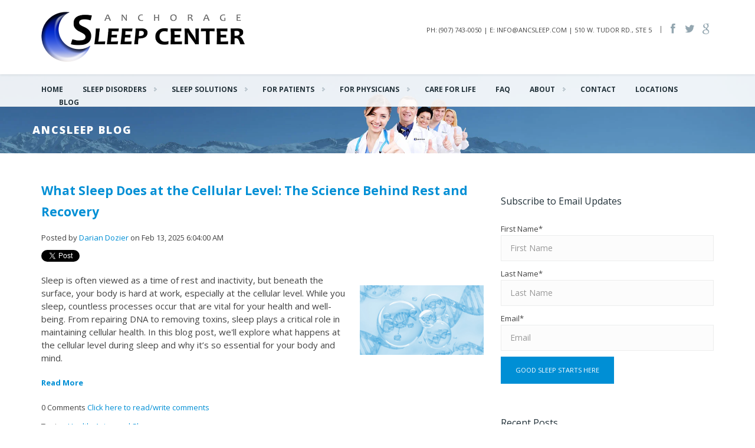

--- FILE ---
content_type: text/html; charset=UTF-8
request_url: https://info.ancsleep.com/blog/topic/aging-and-sleep
body_size: 15040
content:
<!doctype html><!--[if lt IE 7]> <html class="no-js lt-ie9 lt-ie8 lt-ie7" lang="en-us" > <![endif]--><!--[if IE 7]>    <html class="no-js lt-ie9 lt-ie8" lang="en-us" >        <![endif]--><!--[if IE 8]>    <html class="no-js lt-ie9" lang="en-us" >               <![endif]--><!--[if gt IE 8]><!--><html class="no-js" lang="en-us"><!--<![endif]--><head>
    <meta charset="utf-8">
    <meta http-equiv="X-UA-Compatible" content="IE=edge,chrome=1">
    <meta name="author" content="">
    <meta name="description" content="Aging and Sleep | Our blog gets you the latest news, information, tips and suggestions to help you on your journey to a good night's sleep.">
    <meta name="generator" content="HubSpot">
    <title>Good Sleep Starts Here | Aging and Sleep</title>
    <link rel="shortcut icon" href="//info.ancsleep.com/hubfs/ANCSLEEP%20BLOG%20logo.png">
    
<meta name="viewport" content="width=device-width, initial-scale=1">

    <script src="/hs/hsstatic/jquery-libs/static-1.1/jquery/jquery-1.7.1.js"></script>
<script>hsjQuery = window['jQuery'];</script>
    <meta property="og:description" content="Aging and Sleep | Our blog gets you the latest news, information, tips and suggestions to help you on your journey to a good night's sleep.">
    <meta property="og:title" content="Good Sleep Starts Here | Aging and Sleep">
    <meta name="twitter:description" content="Aging and Sleep | Our blog gets you the latest news, information, tips and suggestions to help you on your journey to a good night's sleep.">
    <meta name="twitter:title" content="Good Sleep Starts Here | Aging and Sleep">

    

    
    <style>
a.cta_button{-moz-box-sizing:content-box !important;-webkit-box-sizing:content-box !important;box-sizing:content-box !important;vertical-align:middle}.hs-breadcrumb-menu{list-style-type:none;margin:0px 0px 0px 0px;padding:0px 0px 0px 0px}.hs-breadcrumb-menu-item{float:left;padding:10px 0px 10px 10px}.hs-breadcrumb-menu-divider:before{content:'›';padding-left:10px}.hs-featured-image-link{border:0}.hs-featured-image{float:right;margin:0 0 20px 20px;max-width:50%}@media (max-width: 568px){.hs-featured-image{float:none;margin:0;width:100%;max-width:100%}}.hs-screen-reader-text{clip:rect(1px, 1px, 1px, 1px);height:1px;overflow:hidden;position:absolute !important;width:1px}
</style>

<link rel="stylesheet" href="/hs/hsstatic/BlogSocialSharingSupport/static-1.258/bundles/project.css">
<link rel="stylesheet" href="/hs/hsstatic/AsyncSupport/static-1.501/sass/comments_listing_asset.css">
<link rel="stylesheet" href="/hs/hsstatic/AsyncSupport/static-1.501/sass/rss_post_listing.css">
    

    

<script src="//cdnjs.cloudflare.com/ajax/libs/jquery-easing/1.3/jquery.easing.min.js"></script>

<meta property="og:type" content="blog">
<meta name="twitter:card" content="summary">
<meta name="twitter:domain" content="info.ancsleep.com">
<link rel="alternate" type="application/rss+xml" href="https://info.ancsleep.com/blog/rss.xml">
<script src="//platform.linkedin.com/in.js" type="text/javascript">
    lang: en_US
</script>

<meta http-equiv="content-language" content="en-us">
<link rel="stylesheet" href="//7052064.fs1.hubspotusercontent-na1.net/hubfs/7052064/hub_generated/template_assets/DEFAULT_ASSET/1769015055179/template_layout.min.css">


<link rel="stylesheet" href="https://info.ancsleep.com/hubfs/hub_generated/template_assets/1/4716887160/1741926636244/template_AnchorageSleepCenter_Jan2017-style.min.css">

<meta name="twitter:site" content="@AnchorageSleep">
<link rel="next" href="https://info.ancsleep.com/blog/topic/aging-and-sleep/page/2">

</head>
<body class="blog   hs-blog-id-4405820514 hs-blog-listing" style="">
    <div class="header-container-wrapper">
    <div class="header-container container-fluid">

<div class="row-fluid-wrapper row-depth-1 row-number-1 ">
<div class="row-fluid ">
<div class="span12 widget-span widget-type-global_group " style="" data-widget-type="global_group" data-x="0" data-w="12">
<div class="" data-global-widget-path="generated_global_groups/4716887180.html"><div class="row-fluid-wrapper row-depth-1 row-number-1 ">
<div class="row-fluid ">
<div class="span12 widget-span widget-type-cell custom_header" style="" data-widget-type="cell" data-x="0" data-w="12">

<div class="row-fluid-wrapper row-depth-1 row-number-2 ">
<div class="row-fluid ">
<div class="span12 widget-span widget-type-cell custom_header-top" style="" data-widget-type="cell" data-x="0" data-w="12">

<div class="row-fluid-wrapper row-depth-1 row-number-3 ">
<div class="row-fluid ">
<div class="span12 widget-span widget-type-cell page-center" style="" data-widget-type="cell" data-x="0" data-w="12">

<div class="row-fluid-wrapper row-depth-1 row-number-4 ">
<div class="row-fluid ">
<div class="span4 widget-span widget-type-logo " style="" data-widget-type="logo" data-x="0" data-w="4">
<div class="cell-wrapper layout-widget-wrapper">
<span id="hs_cos_wrapper_module_13884994340212" class="hs_cos_wrapper hs_cos_wrapper_widget hs_cos_wrapper_type_logo" style="" data-hs-cos-general-type="widget" data-hs-cos-type="logo"><a href="http://ancsleep.com/" id="hs-link-module_13884994340212" style="border-width:0px;border:0px;"><img src="//info.ancsleep.com/hs-fs/hubfs/AnchorageSleepCenter_Jan2017/Layout/anchorage_sleep-center-logo.png?width=345&amp;height=85&amp;name=anchorage_sleep-center-logo.png" class="hs-image-widget " height="85" style="height: auto;width:345px;border-width:0px;border:0px;" width="345" alt="anchorage_sleep-center-logo.png" title="anchorage_sleep-center-logo.png" srcset="//info.ancsleep.com/hs-fs/hubfs/AnchorageSleepCenter_Jan2017/Layout/anchorage_sleep-center-logo.png?width=173&amp;height=43&amp;name=anchorage_sleep-center-logo.png 173w, //info.ancsleep.com/hs-fs/hubfs/AnchorageSleepCenter_Jan2017/Layout/anchorage_sleep-center-logo.png?width=345&amp;height=85&amp;name=anchorage_sleep-center-logo.png 345w, //info.ancsleep.com/hs-fs/hubfs/AnchorageSleepCenter_Jan2017/Layout/anchorage_sleep-center-logo.png?width=518&amp;height=128&amp;name=anchorage_sleep-center-logo.png 518w, //info.ancsleep.com/hs-fs/hubfs/AnchorageSleepCenter_Jan2017/Layout/anchorage_sleep-center-logo.png?width=690&amp;height=170&amp;name=anchorage_sleep-center-logo.png 690w, //info.ancsleep.com/hs-fs/hubfs/AnchorageSleepCenter_Jan2017/Layout/anchorage_sleep-center-logo.png?width=863&amp;height=213&amp;name=anchorage_sleep-center-logo.png 863w, //info.ancsleep.com/hs-fs/hubfs/AnchorageSleepCenter_Jan2017/Layout/anchorage_sleep-center-logo.png?width=1035&amp;height=255&amp;name=anchorage_sleep-center-logo.png 1035w" sizes="(max-width: 345px) 100vw, 345px"></a></span></div><!--end layout-widget-wrapper -->
</div><!--end widget-span -->
<div class="span8 widget-span widget-type-cell custom_header-right" style="" data-widget-type="cell" data-x="4" data-w="8">

<div class="row-fluid-wrapper row-depth-2 row-number-1 ">
<div class="row-fluid ">
<div class="span6 widget-span widget-type-rich_text custom_header-contact" style="" data-widget-type="rich_text" data-x="0" data-w="6">
<div class="cell-wrapper layout-widget-wrapper">
<span id="hs_cos_wrapper_module_1484206846700599" class="hs_cos_wrapper hs_cos_wrapper_widget hs_cos_wrapper_type_rich_text" style="" data-hs-cos-general-type="widget" data-hs-cos-type="rich_text"><ul>
<li>PH: (907) 743-0050 | E: info@ancsleep.com | 510 W. Tudor Rd., Ste 5</li>
</ul></span>
</div><!--end layout-widget-wrapper -->
</div><!--end widget-span -->
<div class="span6 widget-span widget-type-raw_html custom_header-socials" style="" data-widget-type="raw_html" data-x="6" data-w="6">
<div class="cell-wrapper layout-widget-wrapper">
<span id="hs_cos_wrapper_module_1484206606173163" class="hs_cos_wrapper hs_cos_wrapper_widget hs_cos_wrapper_type_raw_html" style="" data-hs-cos-general-type="widget" data-hs-cos-type="raw_html"><ul>
<li>
<a target="_blank" href="https://www.facebook.com/pages/Anchorage-Sleep-Center/175458735805829"><i class="icon-facebook"></i></a>
</li> 
<li>
<a target="_blank" href="https://twitter.com/AnchorageSleep"><i class="icon-twitter"></i></a>
</li> 
<li>
<a target="_blank" href="https://plus.google.com/100144074637247698701/about"><i class="icon-google"></i></a>
</li> 
</ul></span>
</div><!--end layout-widget-wrapper -->
</div><!--end widget-span -->
</div><!--end row-->
</div><!--end row-wrapper -->

</div><!--end widget-span -->
</div><!--end row-->
</div><!--end row-wrapper -->

</div><!--end widget-span -->
</div><!--end row-->
</div><!--end row-wrapper -->

</div><!--end widget-span -->
</div><!--end row-->
</div><!--end row-wrapper -->

<div class="row-fluid-wrapper row-depth-1 row-number-1 ">
<div class="row-fluid ">
<div class="span12 widget-span widget-type-cell custom_header-bottom" style="" data-widget-type="cell" data-x="0" data-w="12">

<div class="row-fluid-wrapper row-depth-1 row-number-2 ">
<div class="row-fluid ">
<div class="span12 widget-span widget-type-cell page-center" style="" data-widget-type="cell" data-x="0" data-w="12">

<div class="row-fluid-wrapper row-depth-1 row-number-3 ">
<div class="row-fluid ">
<div class="span12 widget-span widget-type-logo " style="" data-widget-type="logo" data-x="0" data-w="12">
<div class="cell-wrapper layout-widget-wrapper">
<span id="hs_cos_wrapper_module_1484206621346170" class="hs_cos_wrapper hs_cos_wrapper_widget hs_cos_wrapper_type_logo" style="" data-hs-cos-general-type="widget" data-hs-cos-type="logo"><a href="http://ancsleep.com/" id="hs-link-module_1484206621346170" style="border-width:0px;border:0px;"><img src="//info.ancsleep.com/hs-fs/hubfs/AnchorageSleepCenter_Jan2017/Layout/anchorage_sleep-center-logo.png?width=345&amp;height=85&amp;name=anchorage_sleep-center-logo.png" class="hs-image-widget " height="85" style="height: auto;width:345px;border-width:0px;border:0px;" width="345" alt="anchorage_sleep-center-logo.png" title="anchorage_sleep-center-logo.png" srcset="//info.ancsleep.com/hs-fs/hubfs/AnchorageSleepCenter_Jan2017/Layout/anchorage_sleep-center-logo.png?width=173&amp;height=43&amp;name=anchorage_sleep-center-logo.png 173w, //info.ancsleep.com/hs-fs/hubfs/AnchorageSleepCenter_Jan2017/Layout/anchorage_sleep-center-logo.png?width=345&amp;height=85&amp;name=anchorage_sleep-center-logo.png 345w, //info.ancsleep.com/hs-fs/hubfs/AnchorageSleepCenter_Jan2017/Layout/anchorage_sleep-center-logo.png?width=518&amp;height=128&amp;name=anchorage_sleep-center-logo.png 518w, //info.ancsleep.com/hs-fs/hubfs/AnchorageSleepCenter_Jan2017/Layout/anchorage_sleep-center-logo.png?width=690&amp;height=170&amp;name=anchorage_sleep-center-logo.png 690w, //info.ancsleep.com/hs-fs/hubfs/AnchorageSleepCenter_Jan2017/Layout/anchorage_sleep-center-logo.png?width=863&amp;height=213&amp;name=anchorage_sleep-center-logo.png 863w, //info.ancsleep.com/hs-fs/hubfs/AnchorageSleepCenter_Jan2017/Layout/anchorage_sleep-center-logo.png?width=1035&amp;height=255&amp;name=anchorage_sleep-center-logo.png 1035w" sizes="(max-width: 345px) 100vw, 345px"></a></span></div><!--end layout-widget-wrapper -->
</div><!--end widget-span -->
</div><!--end row-->
</div><!--end row-wrapper -->

<div class="row-fluid-wrapper row-depth-1 row-number-4 ">
<div class="row-fluid ">
<div class="span12 widget-span widget-type-menu custom-menu-primary" style="" data-widget-type="menu" data-x="0" data-w="12">
<div class="cell-wrapper layout-widget-wrapper">
<span id="hs_cos_wrapper_module_13884994340213" class="hs_cos_wrapper hs_cos_wrapper_widget hs_cos_wrapper_type_menu" style="" data-hs-cos-general-type="widget" data-hs-cos-type="menu"><div id="hs_menu_wrapper_module_13884994340213" class="hs-menu-wrapper active-branch flyouts hs-menu-flow-horizontal" role="navigation" data-sitemap-name="AnchorageSleepCenter_Jan2017 Main Menu" data-menu-id="4527548794" aria-label="Navigation Menu">
 <ul role="menu">
  <li class="hs-menu-item hs-menu-depth-1" role="none"><a href="http://ancsleep.com/" role="menuitem">Home</a></li>
  <li class="hs-menu-item hs-menu-depth-1 hs-item-has-children" role="none"><a href="http://ancsleep.com/sleep-disorders/" aria-haspopup="true" aria-expanded="false" role="menuitem">Sleep Disorders</a>
   <ul role="menu" class="hs-menu-children-wrapper">
    <li class="hs-menu-item hs-menu-depth-2" role="none"><a href="http://ancsleep.com/sleep-disorders/sleep-disorder-types/" role="menuitem">Sleep Disorder Types</a></li>
    <li class="hs-menu-item hs-menu-depth-2" role="none"><a href="http://ancsleep.com/sleep-disorders/sleep-disorder-treatments/" role="menuitem">Sleep Disorder Treatments</a></li>
   </ul></li>
  <li class="hs-menu-item hs-menu-depth-1 hs-item-has-children" role="none"><a href="http://ancsleep.com/sleep-solutions/" aria-haspopup="true" aria-expanded="false" role="menuitem">Sleep Solutions</a>
   <ul role="menu" class="hs-menu-children-wrapper">
    <li class="hs-menu-item hs-menu-depth-2" role="none"><a href="http://ancsleep.com/sleep-solutions/consultation/" role="menuitem">Consultation</a></li>
    <li class="hs-menu-item hs-menu-depth-2" role="none"><a href="http://ancsleep.com/sleep-solutions/sleep-studies/" role="menuitem">Sleep Studies</a></li>
    <li class="hs-menu-item hs-menu-depth-2" role="none"><a href="http://ancsleep.com/sleep-solutions/cpap-therapy/" role="menuitem">CPAP Therapy</a></li>
    <li class="hs-menu-item hs-menu-depth-2" role="none"><a href="http://ancsleep.com/sleep-solutions/oral-appliance-therapy/" role="menuitem">Oral Appliance Therapy</a></li>
   </ul></li>
  <li class="hs-menu-item hs-menu-depth-1 hs-item-has-children" role="none"><a href="http://ancsleep.com/for-patients/" aria-haspopup="true" aria-expanded="false" role="menuitem">For Patients</a>
   <ul role="menu" class="hs-menu-children-wrapper">
    <li class="hs-menu-item hs-menu-depth-2" role="none"><a href="http://ancsleep.com/for-patients/take-a-test/" role="menuitem">Take A Test</a></li>
    <li class="hs-menu-item hs-menu-depth-2" role="none"><a href="http://ancsleep.com/for-patients/patient-forms/" role="menuitem">Patient Forms</a></li>
    <li class="hs-menu-item hs-menu-depth-2" role="none"><a href="http://ancsleep.com/for-patients/tour-our-facility/" role="menuitem">Tour Our Facility</a></li>
    <li class="hs-menu-item hs-menu-depth-2" role="none"><a href="http://ancsleep.com/faq/" role="menuitem">FAQ</a></li>
    <li class="hs-menu-item hs-menu-depth-2" role="none"><a href="http://ancsleep.com/for-patients/testimonials/" role="menuitem">Testimonials</a></li>
    <li class="hs-menu-item hs-menu-depth-2" role="none"><a href="http://ancsleep.com/for-patients/resources/" role="menuitem">Resources</a></li>
   </ul></li>
  <li class="hs-menu-item hs-menu-depth-1 hs-item-has-children" role="none"><a href="http://ancsleep.com/for-physicians/" aria-haspopup="true" aria-expanded="false" role="menuitem">For Physicians</a>
   <ul role="menu" class="hs-menu-children-wrapper">
    <li class="hs-menu-item hs-menu-depth-2" role="none"><a href="http://ancsleep.com/for-physicians/refer-a-patient/" role="menuitem">Refer A Patient</a></li>
    <li class="hs-menu-item hs-menu-depth-2" role="none"><a href="http://ancsleep.com/for-physicians/clinical-documents/" role="menuitem">Clinical Documents</a></li>
   </ul></li>
  <li class="hs-menu-item hs-menu-depth-1" role="none"><a href="http://ancsleep.com/care-for-life/" role="menuitem">Care For Life</a></li>
  <li class="hs-menu-item hs-menu-depth-1" role="none"><a href="http://ancsleep.com/faq/" role="menuitem">FAQ</a></li>
  <li class="hs-menu-item hs-menu-depth-1 hs-item-has-children" role="none"><a href="http://ancsleep.com/about-us/" aria-haspopup="true" aria-expanded="false" role="menuitem">About</a>
   <ul role="menu" class="hs-menu-children-wrapper">
    <li class="hs-menu-item hs-menu-depth-2" role="none"><a href="http://ancsleep.com/physicians/" role="menuitem">Physicians</a></li>
   </ul></li>
  <li class="hs-menu-item hs-menu-depth-1" role="none"><a href="http://ancsleep.com/contact-us/" role="menuitem">Contact</a></li>
  <li class="hs-menu-item hs-menu-depth-1" role="none"><a href="http://ancsleep.com/our-locations/" role="menuitem">Locations</a></li>
  <li class="hs-menu-item hs-menu-depth-1" role="none"><a href="//info.ancsleep.com/blog" role="menuitem">Blog</a></li>
 </ul>
</div></span></div><!--end layout-widget-wrapper -->
</div><!--end widget-span -->
</div><!--end row-->
</div><!--end row-wrapper -->

</div><!--end widget-span -->
</div><!--end row-->
</div><!--end row-wrapper -->

</div><!--end widget-span -->
</div><!--end row-->
</div><!--end row-wrapper -->

</div><!--end widget-span -->
</div><!--end row-->
</div><!--end row-wrapper -->
</div>
</div><!--end widget-span -->
</div><!--end row-->
</div><!--end row-wrapper -->

<div class="row-fluid-wrapper row-depth-1 row-number-2 ">
<div class="row-fluid ">
<div class="span12 widget-span widget-type-cell custom_top-pane" style="" data-widget-type="cell" data-x="0" data-w="12">

<div class="row-fluid-wrapper row-depth-1 row-number-3 ">
<div class="row-fluid ">
<div class="span12 widget-span widget-type-cell page-center" style="" data-widget-type="cell" data-x="0" data-w="12">

<div class="row-fluid-wrapper row-depth-1 row-number-4 ">
<div class="row-fluid ">
<div class="span12 widget-span widget-type-raw_jinja " style="" data-widget-type="raw_jinja" data-x="0" data-w="12">
<h1>ANCSLEEP BLOG</h1></div><!--end widget-span -->

</div><!--end row-->
</div><!--end row-wrapper -->

</div><!--end widget-span -->
</div><!--end row-->
</div><!--end row-wrapper -->

</div><!--end widget-span -->
</div><!--end row-->
</div><!--end row-wrapper -->

    </div><!--end header -->
</div><!--end header wrapper -->

<div class="body-container-wrapper">
    <div class="body-container container-fluid">

<div class="row-fluid-wrapper row-depth-1 row-number-1 ">
<div class="row-fluid ">
<div class="span12 widget-span widget-type-cell page-center content-wrapper" style="" data-widget-type="cell" data-x="0" data-w="12">

<div class="row-fluid-wrapper row-depth-1 row-number-2 ">
<div class="row-fluid ">
<div class="span8 widget-span widget-type-cell blog-content" style="" data-widget-type="cell" data-x="0" data-w="8">

<div class="row-fluid-wrapper row-depth-1 row-number-3 ">
<div class="row-fluid ">
<div class="span12 widget-span widget-type-blog_content " style="" data-widget-type="blog_content" data-x="0" data-w="12">
<div class="blog-section">
    <div class="blog-listing-wrapper cell-wrapper">
        
        <div class="post-listing">
            
            
                <div class="post-item">
                    
                        <div class="post-header">
                            <h2><a href="https://info.ancsleep.com/blog/what-sleep-does-at-the-cellular-level-the-science-behind-rest-and-recovery">What Sleep Does at the Cellular Level: The Science Behind Rest and Recovery</a></h2>
                            <div id="hubspot-author_data" class="hubspot-editable" data-hubspot-form-id="author_data" data-hubspot-name="Blog Author">
                                Posted by
                                
                                    <a class="author-link" href="https://info.ancsleep.com/blog/author/darian-dozier">Darian Dozier</a> on Feb 13, 2025 6:04:00 AM
                                
                            </div>
                            <span id="hs_cos_wrapper_blog_social_sharing" class="hs_cos_wrapper hs_cos_wrapper_widget hs_cos_wrapper_type_blog_social_sharing" style="" data-hs-cos-general-type="widget" data-hs-cos-type="blog_social_sharing">
<div class="hs-blog-social-share">
    <ul class="hs-blog-social-share-list">
        
        <li class="hs-blog-social-share-item hs-blog-social-share-item-twitter">
            <!-- Twitter social share -->
            <a href="https://twitter.com/share" class="twitter-share-button" data-lang="en" data-url="https://info.ancsleep.com/blog/what-sleep-does-at-the-cellular-level-the-science-behind-rest-and-recovery" data-size="medium" data-text="What Sleep Does at the Cellular Level: The Science Behind Rest and Recovery">Tweet</a>
        </li>
        

        
        <li class="hs-blog-social-share-item hs-blog-social-share-item-linkedin">
            <!-- LinkedIn social share -->
            <script type="IN/Share" data-url="https://info.ancsleep.com/blog/what-sleep-does-at-the-cellular-level-the-science-behind-rest-and-recovery" data-showzero="true" data-counter="right"></script>
        </li>
        

        
        <li class="hs-blog-social-share-item hs-blog-social-share-item-facebook">
            <!-- Facebook share -->
            <div class="fb-share-button" data-href="https://info.ancsleep.com/blog/what-sleep-does-at-the-cellular-level-the-science-behind-rest-and-recovery" data-layout="button_count"></div>
        </li>
        
    </ul>
 </div>

</span>
                        </div>
                        <div class="post-body clearfix">
                            <!--post summary-->
                            
                                <div class="hs-featured-image-wrapper">
                                    <a href="https://info.ancsleep.com/blog/what-sleep-does-at-the-cellular-level-the-science-behind-rest-and-recovery" title="" class="hs-featured-image-link">
                                        <img src="https://info.ancsleep.com/hubfs/Canva%20images/es.png" class="hs-featured-image">
                                    </a>
                                </div>
                            
                            <p>Sleep is often viewed as a time of rest and inactivity, but beneath the surface, your body is hard at work, especially at the cellular level. While you sleep, countless processes occur that are vital for your health and well-being. From repairing DNA to removing toxins, sleep plays a critical role in maintaining cellular health. In this blog post, we'll explore what happens at the cellular level during sleep and why it’s so essential for your body and mind.</p>
                        </div>
                            
                            <a class="more-link" href="https://info.ancsleep.com/blog/what-sleep-does-at-the-cellular-level-the-science-behind-rest-and-recovery">Read More</a>
                                                
                            <div class="custom_listing_comments">
                        
                        
                                
                        
                        0 Comments <a href="https://info.ancsleep.com/blog/what-sleep-does-at-the-cellular-level-the-science-behind-rest-and-recovery#comments-listing">Click here to read/write comments</a>
                    </div>
                        
                             <div id="hubspot-topic_data"> Topics:
                                
                                    <a class="topic-link" href="https://info.ancsleep.com/blog/topic/health">Health</a>,
                                
                                    <a class="topic-link" href="https://info.ancsleep.com/blog/topic/aging-and-sleep">Aging and Sleep</a>
                                
                             </div>
                        
                    
                </div>
            
                <div class="post-item">
                    
                        <div class="post-header">
                            <h2><a href="https://info.ancsleep.com/blog/causes-of-insomnia-in-older-adults-understanding-sleep-challenges-in-aging">Causes of Insomnia in Older Adults: Understanding Sleep Challenges in Aging</a></h2>
                            <div id="hubspot-author_data" class="hubspot-editable" data-hubspot-form-id="author_data" data-hubspot-name="Blog Author">
                                Posted by
                                
                                    <a class="author-link" href="https://info.ancsleep.com/blog/author/darian-dozier">Darian Dozier</a> on Feb 2, 2025 10:38:00 AM
                                
                            </div>
                            <span id="hs_cos_wrapper_blog_social_sharing" class="hs_cos_wrapper hs_cos_wrapper_widget hs_cos_wrapper_type_blog_social_sharing" style="" data-hs-cos-general-type="widget" data-hs-cos-type="blog_social_sharing">
<div class="hs-blog-social-share">
    <ul class="hs-blog-social-share-list">
        
        <li class="hs-blog-social-share-item hs-blog-social-share-item-twitter">
            <!-- Twitter social share -->
            <a href="https://twitter.com/share" class="twitter-share-button" data-lang="en" data-url="https://info.ancsleep.com/blog/causes-of-insomnia-in-older-adults-understanding-sleep-challenges-in-aging" data-size="medium" data-text="Causes of Insomnia in Older Adults: Understanding Sleep Challenges in Aging">Tweet</a>
        </li>
        

        
        <li class="hs-blog-social-share-item hs-blog-social-share-item-linkedin">
            <!-- LinkedIn social share -->
            <script type="IN/Share" data-url="https://info.ancsleep.com/blog/causes-of-insomnia-in-older-adults-understanding-sleep-challenges-in-aging" data-showzero="true" data-counter="right"></script>
        </li>
        

        
        <li class="hs-blog-social-share-item hs-blog-social-share-item-facebook">
            <!-- Facebook share -->
            <div class="fb-share-button" data-href="https://info.ancsleep.com/blog/causes-of-insomnia-in-older-adults-understanding-sleep-challenges-in-aging" data-layout="button_count"></div>
        </li>
        
    </ul>
 </div>

</span>
                        </div>
                        <div class="post-body clearfix">
                            <!--post summary-->
                            
                                <div class="hs-featured-image-wrapper">
                                    <a href="https://info.ancsleep.com/blog/causes-of-insomnia-in-older-adults-understanding-sleep-challenges-in-aging" title="" class="hs-featured-image-link">
                                        <img src="https://info.ancsleep.com/hubfs/Canva%20images/Canva%20Design%20DAGOCo6gqRM.png" class="hs-featured-image">
                                    </a>
                                </div>
                            
                            <p>As we age, our sleep patterns and needs can change, often leading to difficulties in falling asleep or staying asleep. Insomnia is a common issue among older adults, affecting their quality of life and overall health. Understanding the causes of insomnia in older individuals can help in managing and improving sleep quality. In this blog post, we will explore the various factors contributing to insomnia in older adults and provide insights into potential solutions.</p>
                        </div>
                            
                            <a class="more-link" href="https://info.ancsleep.com/blog/causes-of-insomnia-in-older-adults-understanding-sleep-challenges-in-aging">Read More</a>
                                                
                            <div class="custom_listing_comments">
                        
                        
                                
                        
                        0 Comments <a href="https://info.ancsleep.com/blog/causes-of-insomnia-in-older-adults-understanding-sleep-challenges-in-aging#comments-listing">Click here to read/write comments</a>
                    </div>
                        
                             <div id="hubspot-topic_data"> Topics:
                                
                                    <a class="topic-link" href="https://info.ancsleep.com/blog/topic/aging-and-sleep">Aging and Sleep</a>,
                                
                                    <a class="topic-link" href="https://info.ancsleep.com/blog/topic/sleep-and-age">Sleep and Age</a>,
                                
                                    <a class="topic-link" href="https://info.ancsleep.com/blog/topic/elderly-sleep">elderly sleep</a>
                                
                             </div>
                        
                    
                </div>
            
                <div class="post-item">
                    
                        <div class="post-header">
                            <h2><a href="https://info.ancsleep.com/blog/the-key-to-longevity-understanding-the-vital-role-of-sleep">The Key to Longevity: Understanding the Vital Role of Sleep</a></h2>
                            <div id="hubspot-author_data" class="hubspot-editable" data-hubspot-form-id="author_data" data-hubspot-name="Blog Author">
                                Posted by
                                
                                    <a class="author-link" href="https://info.ancsleep.com/blog/author/darian-dozier">Darian Dozier</a> on Jan 12, 2025 8:54:00 AM
                                
                            </div>
                            <span id="hs_cos_wrapper_blog_social_sharing" class="hs_cos_wrapper hs_cos_wrapper_widget hs_cos_wrapper_type_blog_social_sharing" style="" data-hs-cos-general-type="widget" data-hs-cos-type="blog_social_sharing">
<div class="hs-blog-social-share">
    <ul class="hs-blog-social-share-list">
        
        <li class="hs-blog-social-share-item hs-blog-social-share-item-twitter">
            <!-- Twitter social share -->
            <a href="https://twitter.com/share" class="twitter-share-button" data-lang="en" data-url="https://info.ancsleep.com/blog/the-key-to-longevity-understanding-the-vital-role-of-sleep" data-size="medium" data-text="The Key to Longevity: Understanding the Vital Role of Sleep">Tweet</a>
        </li>
        

        
        <li class="hs-blog-social-share-item hs-blog-social-share-item-linkedin">
            <!-- LinkedIn social share -->
            <script type="IN/Share" data-url="https://info.ancsleep.com/blog/the-key-to-longevity-understanding-the-vital-role-of-sleep" data-showzero="true" data-counter="right"></script>
        </li>
        

        
        <li class="hs-blog-social-share-item hs-blog-social-share-item-facebook">
            <!-- Facebook share -->
            <div class="fb-share-button" data-href="https://info.ancsleep.com/blog/the-key-to-longevity-understanding-the-vital-role-of-sleep" data-layout="button_count"></div>
        </li>
        
    </ul>
 </div>

</span>
                        </div>
                        <div class="post-body clearfix">
                            <!--post summary-->
                            
                                <div class="hs-featured-image-wrapper">
                                    <a href="https://info.ancsleep.com/blog/the-key-to-longevity-understanding-the-vital-role-of-sleep" title="" class="hs-featured-image-link">
                                        <img src="https://info.ancsleep.com/hubfs/Canva%20images/Canva%20Design%20DAGOCPDlKKk.png" class="hs-featured-image">
                                    </a>
                                </div>
                            
                            <p>In the quest for a long and healthy life, we often focus on diet, exercise, and stress management. However, one crucial yet often overlooked factor is quality sleep. Adequate and restorative sleep is not just essential for feeling refreshed each day; it plays a significant role in promoting longevity and overall well-being. Let's explore why sleep is vital for longevity and how you can optimize your sleep habits to support a healthier, longer life</p>
                        </div>
                            
                            <a class="more-link" href="https://info.ancsleep.com/blog/the-key-to-longevity-understanding-the-vital-role-of-sleep">Read More</a>
                                                
                            <div class="custom_listing_comments">
                        
                        
                                
                        
                        0 Comments <a href="https://info.ancsleep.com/blog/the-key-to-longevity-understanding-the-vital-role-of-sleep#comments-listing">Click here to read/write comments</a>
                    </div>
                        
                             <div id="hubspot-topic_data"> Topics:
                                
                                    <a class="topic-link" href="https://info.ancsleep.com/blog/topic/aging-and-sleep">Aging and Sleep</a>,
                                
                                    <a class="topic-link" href="https://info.ancsleep.com/blog/topic/sleep-and-age">Sleep and Age</a>
                                
                             </div>
                        
                    
                </div>
            
                <div class="post-item">
                    
                        <div class="post-header">
                            <h2><a href="https://info.ancsleep.com/blog/the-art-of-sleeping-in-on-your-well-deserved-off-days">The Art of Sleeping In on Your Well-Deserved Off Days</a></h2>
                            <div id="hubspot-author_data" class="hubspot-editable" data-hubspot-form-id="author_data" data-hubspot-name="Blog Author">
                                Posted by
                                
                                    <a class="author-link" href="https://info.ancsleep.com/blog/author/darian-dozier">Darian Dozier</a> on Oct 11, 2024 2:33:00 PM
                                
                            </div>
                            <span id="hs_cos_wrapper_blog_social_sharing" class="hs_cos_wrapper hs_cos_wrapper_widget hs_cos_wrapper_type_blog_social_sharing" style="" data-hs-cos-general-type="widget" data-hs-cos-type="blog_social_sharing">
<div class="hs-blog-social-share">
    <ul class="hs-blog-social-share-list">
        
        <li class="hs-blog-social-share-item hs-blog-social-share-item-twitter">
            <!-- Twitter social share -->
            <a href="https://twitter.com/share" class="twitter-share-button" data-lang="en" data-url="https://info.ancsleep.com/blog/the-art-of-sleeping-in-on-your-well-deserved-off-days" data-size="medium" data-text="The Art of Sleeping In on Your Well-Deserved Off Days">Tweet</a>
        </li>
        

        
        <li class="hs-blog-social-share-item hs-blog-social-share-item-linkedin">
            <!-- LinkedIn social share -->
            <script type="IN/Share" data-url="https://info.ancsleep.com/blog/the-art-of-sleeping-in-on-your-well-deserved-off-days" data-showzero="true" data-counter="right"></script>
        </li>
        

        
        <li class="hs-blog-social-share-item hs-blog-social-share-item-facebook">
            <!-- Facebook share -->
            <div class="fb-share-button" data-href="https://info.ancsleep.com/blog/the-art-of-sleeping-in-on-your-well-deserved-off-days" data-layout="button_count"></div>
        </li>
        
    </ul>
 </div>

</span>
                        </div>
                        <div class="post-body clearfix">
                            <!--post summary-->
                            
                                <div class="hs-featured-image-wrapper">
                                    <a href="https://info.ancsleep.com/blog/the-art-of-sleeping-in-on-your-well-deserved-off-days" title="" class="hs-featured-image-link">
                                        <img src="https://info.ancsleep.com/hubfs/Canva%20images/Canva%20Design%20DAFylhSTDTY.png" class="hs-featured-image">
                                    </a>
                                </div>
                            
                            <p>Few things are as delicious as the idea of a lazy morning, especially when you've earned a day off from your regular routine. Sleeping in on your off days can be a well-deserved luxury, allowing you to relax and recharge your body and mind. In this blog post, we'll explore the benefits of catching some extra Zzz's on your off days and provide tips for making the most of those blissful sleep-ins.</p>
                        </div>
                            
                            <a class="more-link" href="https://info.ancsleep.com/blog/the-art-of-sleeping-in-on-your-well-deserved-off-days">Read More</a>
                                                
                            <div class="custom_listing_comments">
                        
                        
                                
                        
                        0 Comments <a href="https://info.ancsleep.com/blog/the-art-of-sleeping-in-on-your-well-deserved-off-days#comments-listing">Click here to read/write comments</a>
                    </div>
                        
                             <div id="hubspot-topic_data"> Topics:
                                
                                    <a class="topic-link" href="https://info.ancsleep.com/blog/topic/aging-and-sleep">Aging and Sleep</a>,
                                
                                    <a class="topic-link" href="https://info.ancsleep.com/blog/topic/sleep-debt">Sleep debt</a>
                                
                             </div>
                        
                    
                </div>
            
                <div class="post-item">
                    
                        <div class="post-header">
                            <h2><a href="https://info.ancsleep.com/blog/exploring-the-connection-between-wrinkles-and-sleep">Beauty Restored: Exploring the Connection Between Wrinkles and Sleep</a></h2>
                            <div id="hubspot-author_data" class="hubspot-editable" data-hubspot-form-id="author_data" data-hubspot-name="Blog Author">
                                Posted by
                                
                                    <a class="author-link" href="https://info.ancsleep.com/blog/author/darian-dozier">Darian Dozier</a> on Sep 15, 2024 10:50:00 AM
                                
                            </div>
                            <span id="hs_cos_wrapper_blog_social_sharing" class="hs_cos_wrapper hs_cos_wrapper_widget hs_cos_wrapper_type_blog_social_sharing" style="" data-hs-cos-general-type="widget" data-hs-cos-type="blog_social_sharing">
<div class="hs-blog-social-share">
    <ul class="hs-blog-social-share-list">
        
        <li class="hs-blog-social-share-item hs-blog-social-share-item-twitter">
            <!-- Twitter social share -->
            <a href="https://twitter.com/share" class="twitter-share-button" data-lang="en" data-url="https://info.ancsleep.com/blog/exploring-the-connection-between-wrinkles-and-sleep" data-size="medium" data-text="Beauty Restored: Exploring the Connection Between Wrinkles and Sleep">Tweet</a>
        </li>
        

        
        <li class="hs-blog-social-share-item hs-blog-social-share-item-linkedin">
            <!-- LinkedIn social share -->
            <script type="IN/Share" data-url="https://info.ancsleep.com/blog/exploring-the-connection-between-wrinkles-and-sleep" data-showzero="true" data-counter="right"></script>
        </li>
        

        
        <li class="hs-blog-social-share-item hs-blog-social-share-item-facebook">
            <!-- Facebook share -->
            <div class="fb-share-button" data-href="https://info.ancsleep.com/blog/exploring-the-connection-between-wrinkles-and-sleep" data-layout="button_count"></div>
        </li>
        
    </ul>
 </div>

</span>
                        </div>
                        <div class="post-body clearfix">
                            <!--post summary-->
                            
                                <div class="hs-featured-image-wrapper">
                                    <a href="https://info.ancsleep.com/blog/exploring-the-connection-between-wrinkles-and-sleep" title="" class="hs-featured-image-link">
                                        <img src="https://info.ancsleep.com/hubfs/Canva%20images/Canva%20Design%20DAF_-cMQlBA.png" class="hs-featured-image">
                                    </a>
                                </div>
                            
                            <p>In the pursuit of youthful skin, we often turn to skincare products and treatments, but what if the secret to smoother, more radiant skin lies in our sleep habits? The relationship between wrinkles and sleep is a fascinating one, with emerging research shedding light on the profound impact that sleep quality and duration can have on skin health. In this blog post, we'll delve into the intricate connection between wrinkles and sleep, uncovering how prioritizing quality rest can contribute to a more youthful complexion.</p>
                        </div>
                            
                            <a class="more-link" href="https://info.ancsleep.com/blog/exploring-the-connection-between-wrinkles-and-sleep">Read More</a>
                                                
                            <div class="custom_listing_comments">
                        
                        
                                
                        
                        0 Comments <a href="https://info.ancsleep.com/blog/exploring-the-connection-between-wrinkles-and-sleep#comments-listing">Click here to read/write comments</a>
                    </div>
                        
                             <div id="hubspot-topic_data"> Topics:
                                
                                    <a class="topic-link" href="https://info.ancsleep.com/blog/topic/aging-and-sleep">Aging and Sleep</a>,
                                
                                    <a class="topic-link" href="https://info.ancsleep.com/blog/topic/skin-and-sleep">skin and sleep</a>
                                
                             </div>
                        
                    
                </div>
            
                <div class="post-item">
                    
                        <div class="post-header">
                            <h2><a href="https://info.ancsleep.com/blog/reasons-why-your-elderly-family-members-sleep-so-much">Reasons Why Your Elderly Family Members Sleep So Much</a></h2>
                            <div id="hubspot-author_data" class="hubspot-editable" data-hubspot-form-id="author_data" data-hubspot-name="Blog Author">
                                Posted by
                                
                                    <a class="author-link" href="https://info.ancsleep.com/blog/author/darian-dozier">Darian Dozier</a> on Jan 5, 2024 8:36:00 PM
                                
                            </div>
                            <span id="hs_cos_wrapper_blog_social_sharing" class="hs_cos_wrapper hs_cos_wrapper_widget hs_cos_wrapper_type_blog_social_sharing" style="" data-hs-cos-general-type="widget" data-hs-cos-type="blog_social_sharing">
<div class="hs-blog-social-share">
    <ul class="hs-blog-social-share-list">
        
        <li class="hs-blog-social-share-item hs-blog-social-share-item-twitter">
            <!-- Twitter social share -->
            <a href="https://twitter.com/share" class="twitter-share-button" data-lang="en" data-url="https://info.ancsleep.com/blog/reasons-why-your-elderly-family-members-sleep-so-much" data-size="medium" data-text="Reasons Why Your Elderly Family Members Sleep So Much">Tweet</a>
        </li>
        

        
        <li class="hs-blog-social-share-item hs-blog-social-share-item-linkedin">
            <!-- LinkedIn social share -->
            <script type="IN/Share" data-url="https://info.ancsleep.com/blog/reasons-why-your-elderly-family-members-sleep-so-much" data-showzero="true" data-counter="right"></script>
        </li>
        

        
        <li class="hs-blog-social-share-item hs-blog-social-share-item-facebook">
            <!-- Facebook share -->
            <div class="fb-share-button" data-href="https://info.ancsleep.com/blog/reasons-why-your-elderly-family-members-sleep-so-much" data-layout="button_count"></div>
        </li>
        
    </ul>
 </div>

</span>
                        </div>
                        <div class="post-body clearfix">
                            <!--post summary-->
                            
                                <div class="hs-featured-image-wrapper">
                                    <a href="https://info.ancsleep.com/blog/reasons-why-your-elderly-family-members-sleep-so-much" title="" class="hs-featured-image-link">
                                        <img src="https://info.ancsleep.com/hubfs/Canva%20images/Canva%20Design%20DAFg_BM1WtU.png" class="hs-featured-image">
                                    </a>
                                </div>
                            
                            <p>Do you ever visit your elderly grandparents, aunt or uncle, or even parent, and wonder why they're sleeping so much? If you work around older individuals in any capacity, you may realize that sleeping a lot is more common than not. As individuals get older, they are more likely to spend more of their days sleeping. The aging process can be pretty brutal on the body and can easily fatigue one out. Also, elderly individuals experience a decline in their quality of night time sleep. This increases their amount of excessive daytime sleepiness, encouraging them to take more naps during the day to make up that sleep that they're losing. Sometimes they can't really get comfortable because of their aches and pains that they experience. They may have to get up and go to the restroom multiple times because that is also just another part of aging. There are just some of the reasons that elderly individuals struggle to get sleep, therefore they make up what they're missing during the day. This means that they are taking multiple naps, doze off as soon as they sit down, or going to bed really early.</p> 
<p>As an onlooker you may be worried if this is too much sleeping. However, if you're elderly loved one seems to be sleeping more during the day, it may or may not be cause for concern. A visit to the doctor may help you uncover some sort of underlying health problem that makes them extra tired. Continue reading learning some common issues that seniors may face that causes them to sleep all day.</p>
                        </div>
                            
                            <a class="more-link" href="https://info.ancsleep.com/blog/reasons-why-your-elderly-family-members-sleep-so-much">Read More</a>
                                                
                            <div class="custom_listing_comments">
                        
                        
                                
                        
                        0 Comments <a href="https://info.ancsleep.com/blog/reasons-why-your-elderly-family-members-sleep-so-much#comments-listing">Click here to read/write comments</a>
                    </div>
                        
                             <div id="hubspot-topic_data"> Topics:
                                
                                    <a class="topic-link" href="https://info.ancsleep.com/blog/topic/aging-and-sleep">Aging and Sleep</a>,
                                
                                    <a class="topic-link" href="https://info.ancsleep.com/blog/topic/elderly-sleep">elderly sleep</a>
                                
                             </div>
                        
                    
                </div>
            
                <div class="post-item">
                    
                        <div class="post-header">
                            <h2><a href="https://info.ancsleep.com/blog/5-reasons-why-sleep-is-essential-for-weight-control-0-0-0-0-1-0-0-0-0-0-0-0-0-0-0-0-0-0-0-0-0-0-0-0-0-1-0-0-0-0-0-0-0-0">Signs You're Getting Enough Sleep</a></h2>
                            <div id="hubspot-author_data" class="hubspot-editable" data-hubspot-form-id="author_data" data-hubspot-name="Blog Author">
                                Posted by
                                
                                    <a class="author-link" href="https://info.ancsleep.com/blog/author/darian-dozier">Darian Dozier</a> on Sep 28, 2022 6:03:00 PM
                                
                            </div>
                            <span id="hs_cos_wrapper_blog_social_sharing" class="hs_cos_wrapper hs_cos_wrapper_widget hs_cos_wrapper_type_blog_social_sharing" style="" data-hs-cos-general-type="widget" data-hs-cos-type="blog_social_sharing">
<div class="hs-blog-social-share">
    <ul class="hs-blog-social-share-list">
        
        <li class="hs-blog-social-share-item hs-blog-social-share-item-twitter">
            <!-- Twitter social share -->
            <a href="https://twitter.com/share" class="twitter-share-button" data-lang="en" data-url="https://info.ancsleep.com/blog/5-reasons-why-sleep-is-essential-for-weight-control-0-0-0-0-1-0-0-0-0-0-0-0-0-0-0-0-0-0-0-0-0-0-0-0-0-1-0-0-0-0-0-0-0-0" data-size="medium" data-text="Signs You're Getting Enough Sleep">Tweet</a>
        </li>
        

        
        <li class="hs-blog-social-share-item hs-blog-social-share-item-linkedin">
            <!-- LinkedIn social share -->
            <script type="IN/Share" data-url="https://info.ancsleep.com/blog/5-reasons-why-sleep-is-essential-for-weight-control-0-0-0-0-1-0-0-0-0-0-0-0-0-0-0-0-0-0-0-0-0-0-0-0-0-1-0-0-0-0-0-0-0-0" data-showzero="true" data-counter="right"></script>
        </li>
        

        
        <li class="hs-blog-social-share-item hs-blog-social-share-item-facebook">
            <!-- Facebook share -->
            <div class="fb-share-button" data-href="https://info.ancsleep.com/blog/5-reasons-why-sleep-is-essential-for-weight-control-0-0-0-0-1-0-0-0-0-0-0-0-0-0-0-0-0-0-0-0-0-0-0-0-0-1-0-0-0-0-0-0-0-0" data-layout="button_count"></div>
        </li>
        
    </ul>
 </div>

</span>
                        </div>
                        <div class="post-body clearfix">
                            <!--post summary-->
                            
                                <div class="hs-featured-image-wrapper">
                                    <a href="https://info.ancsleep.com/blog/5-reasons-why-sleep-is-essential-for-weight-control-0-0-0-0-1-0-0-0-0-0-0-0-0-0-0-0-0-0-0-0-0-0-0-0-0-1-0-0-0-0-0-0-0-0" title="" class="hs-featured-image-link">
                                        <img src="https://info.ancsleep.com/hubfs/Canva%20images/Add%20a%20heading-Mar-14-2022-01-59-07-99-AM.png" class="hs-featured-image">
                                    </a>
                                </div>
                            
                            <p>A lot of our content focuses on what not getting enough sleep looks like, which is important because a majority of people do not. However, it's also important to know what the signs are if you are getting enough sleep because you probably are practicing some positive habits that you should aim to maintain.</p> 
<p>Below, we are going to discuss signs that you're getting enough sleep, and if you recognize them, then continue doing what you're doing (if it's healthy). If you do not have any, or many, of the signs below, then you may need to make some adjustments to improve your sleep.&nbsp;</p>
                        </div>
                            
                            <a class="more-link" href="https://info.ancsleep.com/blog/5-reasons-why-sleep-is-essential-for-weight-control-0-0-0-0-1-0-0-0-0-0-0-0-0-0-0-0-0-0-0-0-0-0-0-0-0-1-0-0-0-0-0-0-0-0">Read More</a>
                                                
                            <div class="custom_listing_comments">
                        
                        
                                
                        
                        0 Comments <a href="https://info.ancsleep.com/blog/5-reasons-why-sleep-is-essential-for-weight-control-0-0-0-0-1-0-0-0-0-0-0-0-0-0-0-0-0-0-0-0-0-0-0-0-0-1-0-0-0-0-0-0-0-0#comments-listing">Click here to read/write comments</a>
                    </div>
                        
                             <div id="hubspot-topic_data"> Topics:
                                
                                    <a class="topic-link" href="https://info.ancsleep.com/blog/topic/sleep-disorders">Sleep Disorders</a>,
                                
                                    <a class="topic-link" href="https://info.ancsleep.com/blog/topic/insomnia">Insomnia</a>,
                                
                                    <a class="topic-link" href="https://info.ancsleep.com/blog/topic/aging-and-sleep">Aging and Sleep</a>
                                
                             </div>
                        
                    
                </div>
            
                <div class="post-item">
                    
                        <div class="post-header">
                            <h2><a href="https://info.ancsleep.com/blog/5-reasons-why-sleep-is-essential-for-weight-control-0-0-0-0-1-0-0-0-0-0-0-0-0-0-0-0-0-0-0-0-0-0-0-0-0-1-0-0-0-0-0-0-0">Underlying Sleep Disorders in Older Adults</a></h2>
                            <div id="hubspot-author_data" class="hubspot-editable" data-hubspot-form-id="author_data" data-hubspot-name="Blog Author">
                                Posted by
                                
                                    <a class="author-link" href="https://info.ancsleep.com/blog/author/darian-dozier">Darian Dozier</a> on Sep 21, 2022 5:23:00 PM
                                
                            </div>
                            <span id="hs_cos_wrapper_blog_social_sharing" class="hs_cos_wrapper hs_cos_wrapper_widget hs_cos_wrapper_type_blog_social_sharing" style="" data-hs-cos-general-type="widget" data-hs-cos-type="blog_social_sharing">
<div class="hs-blog-social-share">
    <ul class="hs-blog-social-share-list">
        
        <li class="hs-blog-social-share-item hs-blog-social-share-item-twitter">
            <!-- Twitter social share -->
            <a href="https://twitter.com/share" class="twitter-share-button" data-lang="en" data-url="https://info.ancsleep.com/blog/5-reasons-why-sleep-is-essential-for-weight-control-0-0-0-0-1-0-0-0-0-0-0-0-0-0-0-0-0-0-0-0-0-0-0-0-0-1-0-0-0-0-0-0-0" data-size="medium" data-text="Underlying Sleep Disorders in Older Adults">Tweet</a>
        </li>
        

        
        <li class="hs-blog-social-share-item hs-blog-social-share-item-linkedin">
            <!-- LinkedIn social share -->
            <script type="IN/Share" data-url="https://info.ancsleep.com/blog/5-reasons-why-sleep-is-essential-for-weight-control-0-0-0-0-1-0-0-0-0-0-0-0-0-0-0-0-0-0-0-0-0-0-0-0-0-1-0-0-0-0-0-0-0" data-showzero="true" data-counter="right"></script>
        </li>
        

        
        <li class="hs-blog-social-share-item hs-blog-social-share-item-facebook">
            <!-- Facebook share -->
            <div class="fb-share-button" data-href="https://info.ancsleep.com/blog/5-reasons-why-sleep-is-essential-for-weight-control-0-0-0-0-1-0-0-0-0-0-0-0-0-0-0-0-0-0-0-0-0-0-0-0-0-1-0-0-0-0-0-0-0" data-layout="button_count"></div>
        </li>
        
    </ul>
 </div>

</span>
                        </div>
                        <div class="post-body clearfix">
                            <!--post summary-->
                            
                                <div class="hs-featured-image-wrapper">
                                    <a href="https://info.ancsleep.com/blog/5-reasons-why-sleep-is-essential-for-weight-control-0-0-0-0-1-0-0-0-0-0-0-0-0-0-0-0-0-0-0-0-0-0-0-0-0-1-0-0-0-0-0-0-0" title="" class="hs-featured-image-link">
                                        <img src="https://info.ancsleep.com/hubfs/Canva%20images/Add%20a%20heading-Mar-14-2022-01-19-59-88-AM.png" class="hs-featured-image">
                                    </a>
                                </div>
                            
                            <p>Older adults commonly have sleep troubles, mostly due to physiological changes that can interrupt normal sleep patterns, but sometimes due to underlying disorders that can manifest into insomnia. It's important to identify these underlying disorders for accurate treatment. Sleep aids can have detrimental effects in elderly adults, so if they can be avoided through accurate diagnoses, then that will be better for their health.&nbsp;</p> 
<p>Below are some common underlying disorders that can negatively affect health. If you think one of these impacts you or a loved one, then it's important to speak with your primary care physician immediately.&nbsp;</p>
                        </div>
                            
                            <a class="more-link" href="https://info.ancsleep.com/blog/5-reasons-why-sleep-is-essential-for-weight-control-0-0-0-0-1-0-0-0-0-0-0-0-0-0-0-0-0-0-0-0-0-0-0-0-0-1-0-0-0-0-0-0-0">Read More</a>
                                                
                            <div class="custom_listing_comments">
                        
                        
                                
                        
                        0 Comments <a href="https://info.ancsleep.com/blog/5-reasons-why-sleep-is-essential-for-weight-control-0-0-0-0-1-0-0-0-0-0-0-0-0-0-0-0-0-0-0-0-0-0-0-0-0-1-0-0-0-0-0-0-0#comments-listing">Click here to read/write comments</a>
                    </div>
                        
                             <div id="hubspot-topic_data"> Topics:
                                
                                    <a class="topic-link" href="https://info.ancsleep.com/blog/topic/sleep-disorders">Sleep Disorders</a>,
                                
                                    <a class="topic-link" href="https://info.ancsleep.com/blog/topic/insomnia">Insomnia</a>,
                                
                                    <a class="topic-link" href="https://info.ancsleep.com/blog/topic/aging-and-sleep">Aging and Sleep</a>
                                
                             </div>
                        
                    
                </div>
            
                <div class="post-item">
                    
                        <div class="post-header">
                            <h2><a href="https://info.ancsleep.com/blog/5-reasons-why-sleep-is-essential-for-weight-control-0-0-0-0-1-0-0-0-0-0-0-0-0-0-0-0-0-0-0-0-0-0-0-0-0-1-0-0-0-0-0">Risks of Sleep Aids for Older Adults</a></h2>
                            <div id="hubspot-author_data" class="hubspot-editable" data-hubspot-form-id="author_data" data-hubspot-name="Blog Author">
                                Posted by
                                
                                    <a class="author-link" href="https://info.ancsleep.com/blog/author/darian-dozier">Darian Dozier</a> on Sep 7, 2022 6:54:00 AM
                                
                            </div>
                            <span id="hs_cos_wrapper_blog_social_sharing" class="hs_cos_wrapper hs_cos_wrapper_widget hs_cos_wrapper_type_blog_social_sharing" style="" data-hs-cos-general-type="widget" data-hs-cos-type="blog_social_sharing">
<div class="hs-blog-social-share">
    <ul class="hs-blog-social-share-list">
        
        <li class="hs-blog-social-share-item hs-blog-social-share-item-twitter">
            <!-- Twitter social share -->
            <a href="https://twitter.com/share" class="twitter-share-button" data-lang="en" data-url="https://info.ancsleep.com/blog/5-reasons-why-sleep-is-essential-for-weight-control-0-0-0-0-1-0-0-0-0-0-0-0-0-0-0-0-0-0-0-0-0-0-0-0-0-1-0-0-0-0-0" data-size="medium" data-text="Risks of Sleep Aids for Older Adults">Tweet</a>
        </li>
        

        
        <li class="hs-blog-social-share-item hs-blog-social-share-item-linkedin">
            <!-- LinkedIn social share -->
            <script type="IN/Share" data-url="https://info.ancsleep.com/blog/5-reasons-why-sleep-is-essential-for-weight-control-0-0-0-0-1-0-0-0-0-0-0-0-0-0-0-0-0-0-0-0-0-0-0-0-0-1-0-0-0-0-0" data-showzero="true" data-counter="right"></script>
        </li>
        

        
        <li class="hs-blog-social-share-item hs-blog-social-share-item-facebook">
            <!-- Facebook share -->
            <div class="fb-share-button" data-href="https://info.ancsleep.com/blog/5-reasons-why-sleep-is-essential-for-weight-control-0-0-0-0-1-0-0-0-0-0-0-0-0-0-0-0-0-0-0-0-0-0-0-0-0-1-0-0-0-0-0" data-layout="button_count"></div>
        </li>
        
    </ul>
 </div>

</span>
                        </div>
                        <div class="post-body clearfix">
                            <!--post summary-->
                            
                                <div class="hs-featured-image-wrapper">
                                    <a href="https://info.ancsleep.com/blog/5-reasons-why-sleep-is-essential-for-weight-control-0-0-0-0-1-0-0-0-0-0-0-0-0-0-0-0-0-0-0-0-0-0-0-0-0-1-0-0-0-0-0" title="" class="hs-featured-image-link">
                                        <img src="https://info.ancsleep.com/hubfs/Canva%20images/Add%20a%20heading-Mar-12-2022-03-53-11-54-PM.png" class="hs-featured-image">
                                    </a>
                                </div>
                            
                            <p>It is no secret that older individuals may struggle more with insomnia than any other group. This is due to a variety of physiological changes that make it harder to get a good night's sleep.&nbsp;</p> 
<p>For most insomniacs, the best solution is a pharmaceutical intervention. However, for older adults, sleeping pills may not be the best first-line solution. This is due to the fact that sleeping pills have more adverse reactions and increased risks for older adults, than they do for other populations. Continue reading for more information on how sleep aids affect older adults.&nbsp;</p>
                        </div>
                            
                            <a class="more-link" href="https://info.ancsleep.com/blog/5-reasons-why-sleep-is-essential-for-weight-control-0-0-0-0-1-0-0-0-0-0-0-0-0-0-0-0-0-0-0-0-0-0-0-0-0-1-0-0-0-0-0">Read More</a>
                                                
                            <div class="custom_listing_comments">
                        
                        
                                
                        
                        0 Comments <a href="https://info.ancsleep.com/blog/5-reasons-why-sleep-is-essential-for-weight-control-0-0-0-0-1-0-0-0-0-0-0-0-0-0-0-0-0-0-0-0-0-0-0-0-0-1-0-0-0-0-0#comments-listing">Click here to read/write comments</a>
                    </div>
                        
                             <div id="hubspot-topic_data"> Topics:
                                
                                    <a class="topic-link" href="https://info.ancsleep.com/blog/topic/sleep-medicine">Sleep Medicine</a>,
                                
                                    <a class="topic-link" href="https://info.ancsleep.com/blog/topic/aging-and-sleep">Aging and Sleep</a>,
                                
                                    <a class="topic-link" href="https://info.ancsleep.com/blog/topic/medication">medication</a>,
                                
                                    <a class="topic-link" href="https://info.ancsleep.com/blog/topic/elderly-sleep">elderly sleep</a>
                                
                             </div>
                        
                    
                </div>
            
                <div class="post-item">
                    
                        <div class="post-header">
                            <h2><a href="https://info.ancsleep.com/blog/bad-sleep-habits-causing-you-to-feel-older">Bad Sleep Habits Causing You to Feel Older</a></h2>
                            <div id="hubspot-author_data" class="hubspot-editable" data-hubspot-form-id="author_data" data-hubspot-name="Blog Author">
                                Posted by
                                
                                    <a class="author-link" href="https://info.ancsleep.com/blog/author/darian-dozier">Darian Dozier</a> on Feb 18, 2022 12:15:00 PM
                                
                            </div>
                            <span id="hs_cos_wrapper_blog_social_sharing" class="hs_cos_wrapper hs_cos_wrapper_widget hs_cos_wrapper_type_blog_social_sharing" style="" data-hs-cos-general-type="widget" data-hs-cos-type="blog_social_sharing">
<div class="hs-blog-social-share">
    <ul class="hs-blog-social-share-list">
        
        <li class="hs-blog-social-share-item hs-blog-social-share-item-twitter">
            <!-- Twitter social share -->
            <a href="https://twitter.com/share" class="twitter-share-button" data-lang="en" data-url="https://info.ancsleep.com/blog/bad-sleep-habits-causing-you-to-feel-older" data-size="medium" data-text="Bad Sleep Habits Causing You to Feel Older">Tweet</a>
        </li>
        

        
        <li class="hs-blog-social-share-item hs-blog-social-share-item-linkedin">
            <!-- LinkedIn social share -->
            <script type="IN/Share" data-url="https://info.ancsleep.com/blog/bad-sleep-habits-causing-you-to-feel-older" data-showzero="true" data-counter="right"></script>
        </li>
        

        
        <li class="hs-blog-social-share-item hs-blog-social-share-item-facebook">
            <!-- Facebook share -->
            <div class="fb-share-button" data-href="https://info.ancsleep.com/blog/bad-sleep-habits-causing-you-to-feel-older" data-layout="button_count"></div>
        </li>
        
    </ul>
 </div>

</span>
                        </div>
                        <div class="post-body clearfix">
                            <!--post summary-->
                            
                                <div class="hs-featured-image-wrapper">
                                    <a href="https://info.ancsleep.com/blog/bad-sleep-habits-causing-you-to-feel-older" title="" class="hs-featured-image-link">
                                        <img src="https://info.ancsleep.com/hubfs/Canva%20images/Add%20a%20heading-Nov-28-2021-09-14-11-59-PM.png" class="hs-featured-image">
                                    </a>
                                </div>
                            
                            <p>Every day, we get a little bit older. However, just because the clock is continuously ticking doesn't mean that we can't do anything to minimize the effects of aging. One part of life that can impact how we feel, mentally and physically, is sleep. Our sleep habits impact our daily functioning, and poor habits can cause us to feel much older than we are. Continue reading to learn about the bad sleep habits you may be doing that can contribute to you feeling older!</p>
                        </div>
                            
                            <a class="more-link" href="https://info.ancsleep.com/blog/bad-sleep-habits-causing-you-to-feel-older">Read More</a>
                                                
                            <div class="custom_listing_comments">
                        
                        
                                
                        
                        0 Comments <a href="https://info.ancsleep.com/blog/bad-sleep-habits-causing-you-to-feel-older#comments-listing">Click here to read/write comments</a>
                    </div>
                        
                             <div id="hubspot-topic_data"> Topics:
                                
                                    <a class="topic-link" href="https://info.ancsleep.com/blog/topic/sleep-deprivation">Sleep Deprivation</a>,
                                
                                    <a class="topic-link" href="https://info.ancsleep.com/blog/topic/aging-and-sleep">Aging and Sleep</a>
                                
                             </div>
                        
                    
                </div>
            
        </div>

        
            <div class="blog-pagination">
                
                    <a class="all-posts-link" href="https://info.ancsleep.com/blog/all">All posts</a>
                
                    <a class="next-posts-link" href="https://info.ancsleep.com/blog/topic/aging-and-sleep/page/2">Next</a>
                
            </div>
        
        
    </div>
</div></div>

</div><!--end row-->
</div><!--end row-wrapper -->

<div class="row-fluid-wrapper row-depth-1 row-number-4 ">
<div class="row-fluid ">
<div class="span12 widget-span widget-type-blog_comments " style="" data-widget-type="blog_comments" data-x="0" data-w="12">
<div class="cell-wrapper layout-widget-wrapper">
<span id="hs_cos_wrapper_blog_comments" class="hs_cos_wrapper hs_cos_wrapper_widget hs_cos_wrapper_type_blog_comments" style="" data-hs-cos-general-type="widget" data-hs-cos-type="blog_comments">
</span></div><!--end layout-widget-wrapper -->
</div><!--end widget-span -->
</div><!--end row-->
</div><!--end row-wrapper -->

</div><!--end widget-span -->
<div class="span4 widget-span widget-type-cell blog-sidebar" style="" data-widget-type="cell" data-x="8" data-w="4">

<div class="row-fluid-wrapper row-depth-1 row-number-5 ">
<div class="row-fluid ">
<div class="span12 widget-span widget-type-blog_subscribe " style="" data-widget-type="blog_subscribe" data-x="0" data-w="12">
<div class="cell-wrapper layout-widget-wrapper">
<span id="hs_cos_wrapper_blog_subscription" class="hs_cos_wrapper hs_cos_wrapper_widget hs_cos_wrapper_type_blog_subscribe" style="" data-hs-cos-general-type="widget" data-hs-cos-type="blog_subscribe"><h3 id="hs_cos_wrapper_blog_subscription_title" class="hs_cos_wrapper form-title" data-hs-cos-general-type="widget_field" data-hs-cos-type="text">Subscribe to Email Updates</h3>

<div id="hs_form_target_blog_subscription_1491"></div>



</span></div><!--end layout-widget-wrapper -->
</div><!--end widget-span -->
</div><!--end row-->
</div><!--end row-wrapper -->

<div class="row-fluid-wrapper row-depth-1 row-number-6 ">
<div class="row-fluid ">
<div class="span12 widget-span widget-type-post_listing " style="" data-widget-type="post_listing" data-x="0" data-w="12">
<div class="cell-wrapper layout-widget-wrapper">
<span id="hs_cos_wrapper_top_posts" class="hs_cos_wrapper hs_cos_wrapper_widget hs_cos_wrapper_type_post_listing" style="" data-hs-cos-general-type="widget" data-hs-cos-type="post_listing"><div class="block">
  <h3>Recent Posts</h3>
  <div class="widget-module">
    <ul class="hs-hash-483787760-1769015822445">
    </ul>
  </div>
</div>
</span></div><!--end layout-widget-wrapper -->
</div><!--end widget-span -->
</div><!--end row-->
</div><!--end row-wrapper -->

<div class="row-fluid-wrapper row-depth-1 row-number-7 ">
<div class="row-fluid ">
<div class="span12 widget-span widget-type-post_filter " style="" data-widget-type="post_filter" data-x="0" data-w="12">
<div class="cell-wrapper layout-widget-wrapper">
<span id="hs_cos_wrapper_post_filter" class="hs_cos_wrapper hs_cos_wrapper_widget hs_cos_wrapper_type_post_filter" style="" data-hs-cos-general-type="widget" data-hs-cos-type="post_filter"><div class="block">
  <h3>Posts by Topic</h3>
  <div class="widget-module">
    <ul>
      
        <li>
          <a href="https://info.ancsleep.com/blog/topic/sleep-deprivation">Sleep Deprivation <span class="filter-link-count" dir="ltr">(87)</span></a>
        </li>
      
        <li>
          <a href="https://info.ancsleep.com/blog/topic/sleeping-environment">Sleeping Environment <span class="filter-link-count" dir="ltr">(68)</span></a>
        </li>
      
        <li>
          <a href="https://info.ancsleep.com/blog/topic/insomnia">Insomnia <span class="filter-link-count" dir="ltr">(61)</span></a>
        </li>
      
        <li>
          <a href="https://info.ancsleep.com/blog/topic/sleep-and-children">Sleep and children <span class="filter-link-count" dir="ltr">(60)</span></a>
        </li>
      
        <li>
          <a href="https://info.ancsleep.com/blog/topic/sleep-apnea">Sleep Apnea <span class="filter-link-count" dir="ltr">(58)</span></a>
        </li>
      
        <li style="display:none;">
          <a href="https://info.ancsleep.com/blog/topic/better-sleep">Better Sleep <span class="filter-link-count" dir="ltr">(42)</span></a>
        </li>
      
        <li style="display:none;">
          <a href="https://info.ancsleep.com/blog/topic/sleep-hygiene">sleep hygiene <span class="filter-link-count" dir="ltr">(41)</span></a>
        </li>
      
        <li style="display:none;">
          <a href="https://info.ancsleep.com/blog/topic/sleep-health">sleep health <span class="filter-link-count" dir="ltr">(39)</span></a>
        </li>
      
        <li style="display:none;">
          <a href="https://info.ancsleep.com/blog/topic/obstructive-sleep-apnea">Obstructive Sleep Apnea <span class="filter-link-count" dir="ltr">(38)</span></a>
        </li>
      
        <li style="display:none;">
          <a href="https://info.ancsleep.com/blog/topic/sleep-environment">Sleep environment <span class="filter-link-count" dir="ltr">(37)</span></a>
        </li>
      
        <li style="display:none;">
          <a href="https://info.ancsleep.com/blog/topic/osa">OSA <span class="filter-link-count" dir="ltr">(36)</span></a>
        </li>
      
        <li style="display:none;">
          <a href="https://info.ancsleep.com/blog/topic/sleep-disorders">Sleep Disorders <span class="filter-link-count" dir="ltr">(33)</span></a>
        </li>
      
        <li style="display:none;">
          <a href="https://info.ancsleep.com/blog/topic/cpap">CPAP <span class="filter-link-count" dir="ltr">(31)</span></a>
        </li>
      
        <li style="display:none;">
          <a href="https://info.ancsleep.com/blog/topic/baby-sleep">Baby sleep <span class="filter-link-count" dir="ltr">(29)</span></a>
        </li>
      
        <li style="display:none;">
          <a href="https://info.ancsleep.com/blog/topic/health">Health <span class="filter-link-count" dir="ltr">(28)</span></a>
        </li>
      
        <li style="display:none;">
          <a href="https://info.ancsleep.com/blog/topic/sleep-routine">Sleep routine <span class="filter-link-count" dir="ltr">(28)</span></a>
        </li>
      
        <li style="display:none;">
          <a href="https://info.ancsleep.com/blog/topic/mental-health">mental health <span class="filter-link-count" dir="ltr">(22)</span></a>
        </li>
      
        <li style="display:none;">
          <a href="https://info.ancsleep.com/blog/topic/pain-and-sleep">Pain and Sleep <span class="filter-link-count" dir="ltr">(20)</span></a>
        </li>
      
        <li style="display:none;">
          <a href="https://info.ancsleep.com/blog/topic/exercise">exercise <span class="filter-link-count" dir="ltr">(20)</span></a>
        </li>
      
        <li style="display:none;">
          <a href="https://info.ancsleep.com/blog/topic/travel">Travel <span class="filter-link-count" dir="ltr">(18)</span></a>
        </li>
      
        <li style="display:none;">
          <a href="https://info.ancsleep.com/blog/topic/restless-leg-syndrome">Restless leg syndrome <span class="filter-link-count" dir="ltr">(17)</span></a>
        </li>
      
        <li style="display:none;">
          <a href="https://info.ancsleep.com/blog/topic/snoring">Snoring <span class="filter-link-count" dir="ltr">(17)</span></a>
        </li>
      
        <li style="display:none;">
          <a href="https://info.ancsleep.com/blog/topic/sleep-quality">sleep quality <span class="filter-link-count" dir="ltr">(17)</span></a>
        </li>
      
        <li style="display:none;">
          <a href="https://info.ancsleep.com/blog/topic/chronic-fatigue">Chronic fatigue <span class="filter-link-count" dir="ltr">(16)</span></a>
        </li>
      
        <li style="display:none;">
          <a href="https://info.ancsleep.com/blog/topic/sleep-study">sleep study <span class="filter-link-count" dir="ltr">(16)</span></a>
        </li>
      
        <li style="display:none;">
          <a href="https://info.ancsleep.com/blog/topic/teens-and-sleep">teens and sleep <span class="filter-link-count" dir="ltr">(16)</span></a>
        </li>
      
        <li style="display:none;">
          <a href="https://info.ancsleep.com/blog/topic/circadian-rhythm">Circadian Rhythm <span class="filter-link-count" dir="ltr">(15)</span></a>
        </li>
      
        <li style="display:none;">
          <a href="https://info.ancsleep.com/blog/topic/food-and-sleep">Food and Sleep <span class="filter-link-count" dir="ltr">(14)</span></a>
        </li>
      
        <li style="display:none;">
          <a href="https://info.ancsleep.com/blog/topic/stress-and-sleep">Stress and Sleep <span class="filter-link-count" dir="ltr">(14)</span></a>
        </li>
      
        <li style="display:none;">
          <a href="https://info.ancsleep.com/blog/topic/weight-and-sleep">Weight and Sleep <span class="filter-link-count" dir="ltr">(14)</span></a>
        </li>
      
        <li style="display:none;">
          <a href="https://info.ancsleep.com/blog/topic/fatigue">Fatigue <span class="filter-link-count" dir="ltr">(13)</span></a>
        </li>
      
        <li style="display:none;">
          <a href="https://info.ancsleep.com/blog/topic/shift-work">Shift work <span class="filter-link-count" dir="ltr">(13)</span></a>
        </li>
      
        <li style="display:none;">
          <a href="https://info.ancsleep.com/blog/topic/aging-and-sleep">Aging and Sleep <span class="filter-link-count" dir="ltr">(12)</span></a>
        </li>
      
        <li style="display:none;">
          <a href="https://info.ancsleep.com/blog/topic/hormones-and-sleep">Hormones and Sleep <span class="filter-link-count" dir="ltr">(12)</span></a>
        </li>
      
        <li style="display:none;">
          <a href="https://info.ancsleep.com/blog/topic/babysleep">babysleep <span class="filter-link-count" dir="ltr">(12)</span></a>
        </li>
      
        <li style="display:none;">
          <a href="https://info.ancsleep.com/blog/topic/alaska-sleep-challanges">Alaska Sleep Challanges <span class="filter-link-count" dir="ltr">(11)</span></a>
        </li>
      
        <li style="display:none;">
          <a href="https://info.ancsleep.com/blog/topic/childhood-insomnia">Childhood insomnia <span class="filter-link-count" dir="ltr">(11)</span></a>
        </li>
      
        <li style="display:none;">
          <a href="https://info.ancsleep.com/blog/topic/pregnancy">Pregnancy <span class="filter-link-count" dir="ltr">(11)</span></a>
        </li>
      
        <li style="display:none;">
          <a href="https://info.ancsleep.com/blog/topic/sleep">Sleep <span class="filter-link-count" dir="ltr">(11)</span></a>
        </li>
      
        <li style="display:none;">
          <a href="https://info.ancsleep.com/blog/topic/sleep-and-brain">Sleep and Brain <span class="filter-link-count" dir="ltr">(11)</span></a>
        </li>
      
        <li style="display:none;">
          <a href="https://info.ancsleep.com/blog/topic/infant-sleep">infant sleep <span class="filter-link-count" dir="ltr">(11)</span></a>
        </li>
      
        <li style="display:none;">
          <a href="https://info.ancsleep.com/blog/topic/kids">kids <span class="filter-link-count" dir="ltr">(11)</span></a>
        </li>
      
        <li style="display:none;">
          <a href="https://info.ancsleep.com/blog/topic/medication">medication <span class="filter-link-count" dir="ltr">(11)</span></a>
        </li>
      
        <li style="display:none;">
          <a href="https://info.ancsleep.com/blog/topic/elderly-sleep">elderly sleep <span class="filter-link-count" dir="ltr">(10)</span></a>
        </li>
      
        <li style="display:none;">
          <a href="https://info.ancsleep.com/blog/topic/meditation">meditation <span class="filter-link-count" dir="ltr">(10)</span></a>
        </li>
      
        <li style="display:none;">
          <a href="https://info.ancsleep.com/blog/topic/nutrition">nutrition <span class="filter-link-count" dir="ltr">(10)</span></a>
        </li>
      
        <li style="display:none;">
          <a href="https://info.ancsleep.com/blog/topic/depression">Depression <span class="filter-link-count" dir="ltr">(9)</span></a>
        </li>
      
        <li style="display:none;">
          <a href="https://info.ancsleep.com/blog/topic/diabetes">Diabetes <span class="filter-link-count" dir="ltr">(9)</span></a>
        </li>
      
        <li style="display:none;">
          <a href="https://info.ancsleep.com/blog/topic/sleep-and-age">Sleep and Age <span class="filter-link-count" dir="ltr">(9)</span></a>
        </li>
      
        <li style="display:none;">
          <a href="https://info.ancsleep.com/blog/topic/well-being">Well-Being <span class="filter-link-count" dir="ltr">(9)</span></a>
        </li>
      
        <li style="display:none;">
          <a href="https://info.ancsleep.com/blog/topic/melatonin">melatonin <span class="filter-link-count" dir="ltr">(9)</span></a>
        </li>
      
        <li style="display:none;">
          <a href="https://info.ancsleep.com/blog/topic/adhd">ADHD <span class="filter-link-count" dir="ltr">(8)</span></a>
        </li>
      
        <li style="display:none;">
          <a href="https://info.ancsleep.com/blog/topic/alaskan-sleep-challenges">Alaskan Sleep Challenges <span class="filter-link-count" dir="ltr">(8)</span></a>
        </li>
      
        <li style="display:none;">
          <a href="https://info.ancsleep.com/blog/topic/nightmare">Nightmare <span class="filter-link-count" dir="ltr">(8)</span></a>
        </li>
      
        <li style="display:none;">
          <a href="https://info.ancsleep.com/blog/topic/nocturia">Nocturia <span class="filter-link-count" dir="ltr">(8)</span></a>
        </li>
      
        <li style="display:none;">
          <a href="https://info.ancsleep.com/blog/topic/sleep-debt">Sleep debt <span class="filter-link-count" dir="ltr">(8)</span></a>
        </li>
      
        <li style="display:none;">
          <a href="https://info.ancsleep.com/blog/topic/technology">Technology <span class="filter-link-count" dir="ltr">(8)</span></a>
        </li>
      
        <li style="display:none;">
          <a href="https://info.ancsleep.com/blog/topic/alcohol">alcohol <span class="filter-link-count" dir="ltr">(8)</span></a>
        </li>
      
        <li style="display:none;">
          <a href="https://info.ancsleep.com/blog/topic/anxiety">anxiety <span class="filter-link-count" dir="ltr">(8)</span></a>
        </li>
      
        <li style="display:none;">
          <a href="https://info.ancsleep.com/blog/topic/blue-light">blue light <span class="filter-link-count" dir="ltr">(8)</span></a>
        </li>
      
        <li style="display:none;">
          <a href="https://info.ancsleep.com/blog/topic/caffeine">caffeine <span class="filter-link-count" dir="ltr">(8)</span></a>
        </li>
      
        <li style="display:none;">
          <a href="https://info.ancsleep.com/blog/topic/dreams">dreams <span class="filter-link-count" dir="ltr">(8)</span></a>
        </li>
      
        <li style="display:none;">
          <a href="https://info.ancsleep.com/blog/topic/heartdisease">heartdisease <span class="filter-link-count" dir="ltr">(8)</span></a>
        </li>
      
        <li style="display:none;">
          <a href="https://info.ancsleep.com/blog/topic/relaxation">relaxation <span class="filter-link-count" dir="ltr">(8)</span></a>
        </li>
      
        <li style="display:none;">
          <a href="https://info.ancsleep.com/blog/topic/womens-health">womens health <span class="filter-link-count" dir="ltr">(8)</span></a>
        </li>
      
        <li style="display:none;">
          <a href="https://info.ancsleep.com/blog/topic/gerd">GERD <span class="filter-link-count" dir="ltr">(7)</span></a>
        </li>
      
        <li style="display:none;">
          <a href="https://info.ancsleep.com/blog/topic/immune-system-and-sleep">Immune System and Sleep <span class="filter-link-count" dir="ltr">(7)</span></a>
        </li>
      
        <li style="display:none;">
          <a href="https://info.ancsleep.com/blog/topic/sexual-health">Sexual Health <span class="filter-link-count" dir="ltr">(7)</span></a>
        </li>
      
        <li style="display:none;">
          <a href="https://info.ancsleep.com/blog/topic/tips">Tips <span class="filter-link-count" dir="ltr">(7)</span></a>
        </li>
      
        <li style="display:none;">
          <a href="https://info.ancsleep.com/blog/topic/blue-light-and-sleep">blue light and sleep <span class="filter-link-count" dir="ltr">(7)</span></a>
        </li>
      
        <li style="display:none;">
          <a href="https://info.ancsleep.com/blog/topic/couples-sleep">couples sleep <span class="filter-link-count" dir="ltr">(7)</span></a>
        </li>
      
        <li style="display:none;">
          <a href="https://info.ancsleep.com/blog/topic/fragmented-sleep">fragmented sleep <span class="filter-link-count" dir="ltr">(7)</span></a>
        </li>
      
        <li style="display:none;">
          <a href="https://info.ancsleep.com/blog/topic/injury">injury <span class="filter-link-count" dir="ltr">(7)</span></a>
        </li>
      
        <li style="display:none;">
          <a href="https://info.ancsleep.com/blog/topic/nap">nap <span class="filter-link-count" dir="ltr">(7)</span></a>
        </li>
      
        <li style="display:none;">
          <a href="https://info.ancsleep.com/blog/topic/sleep-aids">sleep aids <span class="filter-link-count" dir="ltr">(7)</span></a>
        </li>
      
        <li style="display:none;">
          <a href="https://info.ancsleep.com/blog/topic/narcolepsy">Narcolepsy <span class="filter-link-count" dir="ltr">(6)</span></a>
        </li>
      
        <li style="display:none;">
          <a href="https://info.ancsleep.com/blog/topic/sleep-medicine">Sleep Medicine <span class="filter-link-count" dir="ltr">(6)</span></a>
        </li>
      
        <li style="display:none;">
          <a href="https://info.ancsleep.com/blog/topic/sleep-and-relationships">Sleep and relationships <span class="filter-link-count" dir="ltr">(6)</span></a>
        </li>
      
        <li style="display:none;">
          <a href="https://info.ancsleep.com/blog/topic/kids-and-sleep">kids and sleep <span class="filter-link-count" dir="ltr">(6)</span></a>
        </li>
      
        <li style="display:none;">
          <a href="https://info.ancsleep.com/blog/topic/morning-routine">morning routine <span class="filter-link-count" dir="ltr">(6)</span></a>
        </li>
      
        <li style="display:none;">
          <a href="https://info.ancsleep.com/blog/topic/safe-sleep">safe sleep <span class="filter-link-count" dir="ltr">(6)</span></a>
        </li>
      
        <li style="display:none;">
          <a href="https://info.ancsleep.com/blog/topic/smoking">smoking <span class="filter-link-count" dir="ltr">(6)</span></a>
        </li>
      
        <li style="display:none;">
          <a href="https://info.ancsleep.com/blog/topic/copd">COPD <span class="filter-link-count" dir="ltr">(5)</span></a>
        </li>
      
        <li style="display:none;">
          <a href="https://info.ancsleep.com/blog/topic/cpap-cleaning">CPAP cleaning <span class="filter-link-count" dir="ltr">(5)</span></a>
        </li>
      
        <li style="display:none;">
          <a href="https://info.ancsleep.com/blog/topic/food">Food <span class="filter-link-count" dir="ltr">(5)</span></a>
        </li>
      
        <li style="display:none;">
          <a href="https://info.ancsleep.com/blog/topic/seasonal-sleep-disorders">Seasonal Sleep Disorders <span class="filter-link-count" dir="ltr">(5)</span></a>
        </li>
      
        <li style="display:none;">
          <a href="https://info.ancsleep.com/blog/topic/sleep-diary">Sleep Diary <span class="filter-link-count" dir="ltr">(5)</span></a>
        </li>
      
        <li style="display:none;">
          <a href="https://info.ancsleep.com/blog/topic/sleep-studies">Sleep Studies <span class="filter-link-count" dir="ltr">(5)</span></a>
        </li>
      
        <li style="display:none;">
          <a href="https://info.ancsleep.com/blog/topic/allergies">allergies <span class="filter-link-count" dir="ltr">(5)</span></a>
        </li>
      
        <li style="display:none;">
          <a href="https://info.ancsleep.com/blog/topic/diet-and-sleep">diet and sleep <span class="filter-link-count" dir="ltr">(5)</span></a>
        </li>
      
        <li style="display:none;">
          <a href="https://info.ancsleep.com/blog/topic/excessivedaytimesleepiness">excessivedaytimesleepiness <span class="filter-link-count" dir="ltr">(5)</span></a>
        </li>
      
        <li style="display:none;">
          <a href="https://info.ancsleep.com/blog/topic/headache-and-sleep">headache and sleep <span class="filter-link-count" dir="ltr">(5)</span></a>
        </li>
      
        <li style="display:none;">
          <a href="https://info.ancsleep.com/blog/topic/learning">learning <span class="filter-link-count" dir="ltr">(5)</span></a>
        </li>
      
        <li style="display:none;">
          <a href="https://info.ancsleep.com/blog/topic/mattress-and-sleep">mattress and sleep <span class="filter-link-count" dir="ltr">(5)</span></a>
        </li>
      
        <li style="display:none;">
          <a href="https://info.ancsleep.com/blog/topic/neurotransmitters-and-sleep">neurotransmitters and sleep <span class="filter-link-count" dir="ltr">(5)</span></a>
        </li>
      
        <li style="display:none;">
          <a href="https://info.ancsleep.com/blog/topic/obesity">obesity <span class="filter-link-count" dir="ltr">(5)</span></a>
        </li>
      
        <li style="display:none;">
          <a href="https://info.ancsleep.com/blog/topic/skin-and-sleep">skin and sleep <span class="filter-link-count" dir="ltr">(5)</span></a>
        </li>
      
        <li style="display:none;">
          <a href="https://info.ancsleep.com/blog/topic/sleep-stages">sleep stages <span class="filter-link-count" dir="ltr">(5)</span></a>
        </li>
      
        <li style="display:none;">
          <a href="https://info.ancsleep.com/blog/topic/covid19">COVID19 <span class="filter-link-count" dir="ltr">(4)</span></a>
        </li>
      
        <li style="display:none;">
          <a href="https://info.ancsleep.com/blog/topic/night-terror">Night Terror <span class="filter-link-count" dir="ltr">(4)</span></a>
        </li>
      
        <li style="display:none;">
          <a href="https://info.ancsleep.com/blog/topic/parasomnias">Parasomnias <span class="filter-link-count" dir="ltr">(4)</span></a>
        </li>
      
        <li style="display:none;">
          <a href="https://info.ancsleep.com/blog/topic/sleep-paralysis">Sleep Paralysis <span class="filter-link-count" dir="ltr">(4)</span></a>
        </li>
      
        <li style="display:none;">
          <a href="https://info.ancsleep.com/blog/topic/students">Students <span class="filter-link-count" dir="ltr">(4)</span></a>
        </li>
      
        <li style="display:none;">
          <a href="https://info.ancsleep.com/blog/topic/adolescent-sleep">adolescent sleep <span class="filter-link-count" dir="ltr">(4)</span></a>
        </li>
      
        <li style="display:none;">
          <a href="https://info.ancsleep.com/blog/topic/alcohol-and-sleep">alcohol and sleep <span class="filter-link-count" dir="ltr">(4)</span></a>
        </li>
      
        <li style="display:none;">
          <a href="https://info.ancsleep.com/blog/topic/chronotype">chronotype <span class="filter-link-count" dir="ltr">(4)</span></a>
        </li>
      
        <li style="display:none;">
          <a href="https://info.ancsleep.com/blog/topic/couple-sleep">couple sleep <span class="filter-link-count" dir="ltr">(4)</span></a>
        </li>
      
        <li style="display:none;">
          <a href="https://info.ancsleep.com/blog/topic/deep-sleep">deep sleep <span class="filter-link-count" dir="ltr">(4)</span></a>
        </li>
      
        <li style="display:none;">
          <a href="https://info.ancsleep.com/blog/topic/diet">diet <span class="filter-link-count" dir="ltr">(4)</span></a>
        </li>
      
        <li style="display:none;">
          <a href="https://info.ancsleep.com/blog/topic/drowsy-driving">drowsy driving <span class="filter-link-count" dir="ltr">(4)</span></a>
        </li>
      
        <li style="display:none;">
          <a href="https://info.ancsleep.com/blog/topic/electronics">electronics <span class="filter-link-count" dir="ltr">(4)</span></a>
        </li>
      
        <li style="display:none;">
          <a href="https://info.ancsleep.com/blog/topic/gender-and-sleep">gender and sleep <span class="filter-link-count" dir="ltr">(4)</span></a>
        </li>
      
        <li style="display:none;">
          <a href="https://info.ancsleep.com/blog/topic/heart-health">heart health <span class="filter-link-count" dir="ltr">(4)</span></a>
        </li>
      
        <li style="display:none;">
          <a href="https://info.ancsleep.com/blog/topic/mattress">mattress <span class="filter-link-count" dir="ltr">(4)</span></a>
        </li>
      
        <li style="display:none;">
          <a href="https://info.ancsleep.com/blog/topic/memory">memory <span class="filter-link-count" dir="ltr">(4)</span></a>
        </li>
      
        <li style="display:none;">
          <a href="https://info.ancsleep.com/blog/topic/pregnancy-and-sleep">pregnancy and sleep <span class="filter-link-count" dir="ltr">(4)</span></a>
        </li>
      
        <li style="display:none;">
          <a href="https://info.ancsleep.com/blog/topic/relaxation-and-sleep">relaxation and sleep <span class="filter-link-count" dir="ltr">(4)</span></a>
        </li>
      
        <li style="display:none;">
          <a href="https://info.ancsleep.com/blog/topic/daylight-savings">Daylight Savings <span class="filter-link-count" dir="ltr">(3)</span></a>
        </li>
      
        <li style="display:none;">
          <a href="https://info.ancsleep.com/blog/topic/insulin">Insulin <span class="filter-link-count" dir="ltr">(3)</span></a>
        </li>
      
        <li style="display:none;">
          <a href="https://info.ancsleep.com/blog/topic/lifestyle-and-sleep">Lifestyle and Sleep <span class="filter-link-count" dir="ltr">(3)</span></a>
        </li>
      
        <li style="display:none;">
          <a href="https://info.ancsleep.com/blog/topic/pregnancy-and-sleep-apnea">Pregnancy and sleep apnea <span class="filter-link-count" dir="ltr">(3)</span></a>
        </li>
      
        <li style="display:none;">
          <a href="https://info.ancsleep.com/blog/topic/rem-sleep-disorders">REM Sleep Disorders <span class="filter-link-count" dir="ltr">(3)</span></a>
        </li>
      
        <li style="display:none;">
          <a href="https://info.ancsleep.com/blog/topic/sleep-myths">Sleep Myths <span class="filter-link-count" dir="ltr">(3)</span></a>
        </li>
      
        <li style="display:none;">
          <a href="https://info.ancsleep.com/blog/topic/sleep-tips">Sleep Tips <span class="filter-link-count" dir="ltr">(3)</span></a>
        </li>
      
        <li style="display:none;">
          <a href="https://info.ancsleep.com/blog/topic/sleep-and-physical-health">Sleep and Physical Health <span class="filter-link-count" dir="ltr">(3)</span></a>
        </li>
      
        <li style="display:none;">
          <a href="https://info.ancsleep.com/blog/topic/allergies-and-sleep">allergies and sleep <span class="filter-link-count" dir="ltr">(3)</span></a>
        </li>
      
        <li style="display:none;">
          <a href="https://info.ancsleep.com/blog/topic/asthma">asthma <span class="filter-link-count" dir="ltr">(3)</span></a>
        </li>
      
        <li style="display:none;">
          <a href="https://info.ancsleep.com/blog/topic/athletes-sleep">athletes sleep <span class="filter-link-count" dir="ltr">(3)</span></a>
        </li>
      
        <li style="display:none;">
          <a href="https://info.ancsleep.com/blog/topic/bedroom-and-sleep">bedroom and sleep <span class="filter-link-count" dir="ltr">(3)</span></a>
        </li>
      
        <li style="display:none;">
          <a href="https://info.ancsleep.com/blog/topic/bedwetting">bedwetting <span class="filter-link-count" dir="ltr">(3)</span></a>
        </li>
      
        <li style="display:none;">
          <a href="https://info.ancsleep.com/blog/topic/caffeine-and-sleep">caffeine and sleep <span class="filter-link-count" dir="ltr">(3)</span></a>
        </li>
      
        <li style="display:none;">
          <a href="https://info.ancsleep.com/blog/topic/cancer">cancer <span class="filter-link-count" dir="ltr">(3)</span></a>
        </li>
      
        <li style="display:none;">
          <a href="https://info.ancsleep.com/blog/topic/chronic-illness-and-sleep">chronic illness and sleep <span class="filter-link-count" dir="ltr">(3)</span></a>
        </li>
      
        <li style="display:none;">
          <a href="https://info.ancsleep.com/blog/topic/dementia">dementia <span class="filter-link-count" dir="ltr">(3)</span></a>
        </li>
      
        <li style="display:none;">
          <a href="https://info.ancsleep.com/blog/topic/digestion">digestion <span class="filter-link-count" dir="ltr">(3)</span></a>
        </li>
      
        <li style="display:none;">
          <a href="https://info.ancsleep.com/blog/topic/dry-mouth">dry mouth <span class="filter-link-count" dir="ltr">(3)</span></a>
        </li>
      
        <li style="display:none;">
          <a href="https://info.ancsleep.com/blog/topic/hydration">hydration <span class="filter-link-count" dir="ltr">(3)</span></a>
        </li>
      
        <li style="display:none;">
          <a href="https://info.ancsleep.com/blog/topic/lung-health">lung health <span class="filter-link-count" dir="ltr">(3)</span></a>
        </li>
      
        <li style="display:none;">
          <a href="https://info.ancsleep.com/blog/topic/menopause-and-sleep">menopause and sleep <span class="filter-link-count" dir="ltr">(3)</span></a>
        </li>
      
        <li style="display:none;">
          <a href="https://info.ancsleep.com/blog/topic/migraines-and-sleep">migraines and sleep <span class="filter-link-count" dir="ltr">(3)</span></a>
        </li>
      
        <li style="display:none;">
          <a href="https://info.ancsleep.com/blog/topic/parkinsons">parkinsons <span class="filter-link-count" dir="ltr">(3)</span></a>
        </li>
      
        <li style="display:none;">
          <a href="https://info.ancsleep.com/blog/topic/perimenopause-and-sleep">perimenopause and sleep <span class="filter-link-count" dir="ltr">(3)</span></a>
        </li>
      
        <li style="display:none;">
          <a href="https://info.ancsleep.com/blog/topic/room-hygiene">room hygiene <span class="filter-link-count" dir="ltr">(3)</span></a>
        </li>
      
        <li style="display:none;">
          <a href="https://info.ancsleep.com/blog/topic/sleep-and-exercise">sleep and exercise <span class="filter-link-count" dir="ltr">(3)</span></a>
        </li>
      
        <li style="display:none;">
          <a href="https://info.ancsleep.com/blog/topic/sleep-tracking">sleep tracking <span class="filter-link-count" dir="ltr">(3)</span></a>
        </li>
      
        <li style="display:none;">
          <a href="https://info.ancsleep.com/blog/topic/substance-abuse">substance abuse <span class="filter-link-count" dir="ltr">(3)</span></a>
        </li>
      
        <li style="display:none;">
          <a href="https://info.ancsleep.com/blog/topic/sunlight">sunlight <span class="filter-link-count" dir="ltr">(3)</span></a>
        </li>
      
        <li style="display:none;">
          <a href="https://info.ancsleep.com/blog/topic/swaddling-and-sleep">swaddling and sleep <span class="filter-link-count" dir="ltr">(3)</span></a>
        </li>
      
        <li style="display:none;">
          <a href="https://info.ancsleep.com/blog/topic/technology-and-sleep">technology and sleep <span class="filter-link-count" dir="ltr">(3)</span></a>
        </li>
      
        <li style="display:none;">
          <a href="https://info.ancsleep.com/blog/topic/tobacco">tobacco <span class="filter-link-count" dir="ltr">(3)</span></a>
        </li>
      
        <li style="display:none;">
          <a href="https://info.ancsleep.com/blog/topic/congestion">Congestion <span class="filter-link-count" dir="ltr">(2)</span></a>
        </li>
      
        <li style="display:none;">
          <a href="https://info.ancsleep.com/blog/topic/dangers-of-not-sleeping">Dangers of not Sleeping <span class="filter-link-count" dir="ltr">(2)</span></a>
        </li>
      
        <li style="display:none;">
          <a href="https://info.ancsleep.com/blog/topic/heartburn">Heartburn <span class="filter-link-count" dir="ltr">(2)</span></a>
        </li>
      
        <li style="display:none;">
          <a href="https://info.ancsleep.com/blog/topic/ibd">IBD <span class="filter-link-count" dir="ltr">(2)</span></a>
        </li>
      
        <li style="display:none;">
          <a href="https://info.ancsleep.com/blog/topic/sleep-attacks">Sleep Attacks <span class="filter-link-count" dir="ltr">(2)</span></a>
        </li>
      
        <li style="display:none;">
          <a href="https://info.ancsleep.com/blog/topic/stroke">Stroke <span class="filter-link-count" dir="ltr">(2)</span></a>
        </li>
      
        <li style="display:none;">
          <a href="https://info.ancsleep.com/blog/topic/testosterone">Testosterone <span class="filter-link-count" dir="ltr">(2)</span></a>
        </li>
      
        <li style="display:none;">
          <a href="https://info.ancsleep.com/blog/topic/yoga">Yoga <span class="filter-link-count" dir="ltr">(2)</span></a>
        </li>
      
        <li style="display:none;">
          <a href="https://info.ancsleep.com/blog/topic/air-quality">air quality <span class="filter-link-count" dir="ltr">(2)</span></a>
        </li>
      
        <li style="display:none;">
          <a href="https://info.ancsleep.com/blog/topic/anemia">anemia <span class="filter-link-count" dir="ltr">(2)</span></a>
        </li>
      
        <li style="display:none;">
          <a href="https://info.ancsleep.com/blog/topic/athlete">athlete <span class="filter-link-count" dir="ltr">(2)</span></a>
        </li>
      
        <li style="display:none;">
          <a href="https://info.ancsleep.com/blog/topic/autism">autism <span class="filter-link-count" dir="ltr">(2)</span></a>
        </li>
      
        <li style="display:none;">
          <a href="https://info.ancsleep.com/blog/topic/autoimmune-and-sleep">autoimmune and sleep <span class="filter-link-count" dir="ltr">(2)</span></a>
        </li>
      
        <li style="display:none;">
          <a href="https://info.ancsleep.com/blog/topic/beauty">beauty <span class="filter-link-count" dir="ltr">(2)</span></a>
        </li>
      
        <li style="display:none;">
          <a href="https://info.ancsleep.com/blog/topic/bedtime-procrastination">bedtime procrastination <span class="filter-link-count" dir="ltr">(2)</span></a>
        </li>
      
        <li style="display:none;">
          <a href="https://info.ancsleep.com/blog/topic/behavior-and-sleep">behavior and sleep <span class="filter-link-count" dir="ltr">(2)</span></a>
        </li>
      
        <li style="display:none;">
          <a href="https://info.ancsleep.com/blog/topic/bruxism-and-sleep">bruxism and sleep <span class="filter-link-count" dir="ltr">(2)</span></a>
        </li>
      
        <li style="display:none;">
          <a href="https://info.ancsleep.com/blog/topic/central-sleep-apnea">central sleep apnea <span class="filter-link-count" dir="ltr">(2)</span></a>
        </li>
      
        <li style="display:none;">
          <a href="https://info.ancsleep.com/blog/topic/cold">cold <span class="filter-link-count" dir="ltr">(2)</span></a>
        </li>
      
        <li style="display:none;">
          <a href="https://info.ancsleep.com/blog/topic/cold-plunges-and-sleep">cold plunges and sleep <span class="filter-link-count" dir="ltr">(2)</span></a>
        </li>
      
        <li style="display:none;">
          <a href="https://info.ancsleep.com/blog/topic/concentration">concentration <span class="filter-link-count" dir="ltr">(2)</span></a>
        </li>
      
        <li style="display:none;">
          <a href="https://info.ancsleep.com/blog/topic/headache">headache <span class="filter-link-count" dir="ltr">(2)</span></a>
        </li>
      
        <li style="display:none;">
          <a href="https://info.ancsleep.com/blog/topic/heart-disease">heart disease <span class="filter-link-count" dir="ltr">(2)</span></a>
        </li>
      
        <li style="display:none;">
          <a href="https://info.ancsleep.com/blog/topic/jetlag">jetlag <span class="filter-link-count" dir="ltr">(2)</span></a>
        </li>
      
        <li style="display:none;">
          <a href="https://info.ancsleep.com/blog/topic/light">light <span class="filter-link-count" dir="ltr">(2)</span></a>
        </li>
      
        <li style="display:none;">
          <a href="https://info.ancsleep.com/blog/topic/meditation-and-sleep">meditation and sleep <span class="filter-link-count" dir="ltr">(2)</span></a>
        </li>
      
        <li style="display:none;">
          <a href="https://info.ancsleep.com/blog/topic/memory-and-sleep">memory and sleep <span class="filter-link-count" dir="ltr">(2)</span></a>
        </li>
      
        <li style="display:none;">
          <a href="https://info.ancsleep.com/blog/topic/menstrual-cycle-and-sleep">menstrual cycle and sleep <span class="filter-link-count" dir="ltr">(2)</span></a>
        </li>
      
        <li style="display:none;">
          <a href="https://info.ancsleep.com/blog/topic/mouth-breathing">mouth breathing <span class="filter-link-count" dir="ltr">(2)</span></a>
        </li>
      
        <li style="display:none;">
          <a href="https://info.ancsleep.com/blog/topic/natural-sleep-remedies">natural sleep remedies <span class="filter-link-count" dir="ltr">(2)</span></a>
        </li>
      
        <li style="display:none;">
          <a href="https://info.ancsleep.com/blog/topic/newborn-sleep">newborn sleep <span class="filter-link-count" dir="ltr">(2)</span></a>
        </li>
      
        <li style="display:none;">
          <a href="https://info.ancsleep.com/blog/topic/nicotine-and-sleep">nicotine and sleep <span class="filter-link-count" dir="ltr">(2)</span></a>
        </li>
      
        <li style="display:none;">
          <a href="https://info.ancsleep.com/blog/topic/night-shift">night shift <span class="filter-link-count" dir="ltr">(2)</span></a>
        </li>
      
        <li style="display:none;">
          <a href="https://info.ancsleep.com/blog/topic/night-sweats">night sweats <span class="filter-link-count" dir="ltr">(2)</span></a>
        </li>
      
        <li style="display:none;">
          <a href="https://info.ancsleep.com/blog/topic/nighttime-urination">nighttime urination <span class="filter-link-count" dir="ltr">(2)</span></a>
        </li>
      
        <li style="display:none;">
          <a href="https://info.ancsleep.com/blog/topic/nocturnal-enuresis">nocturnal enuresis <span class="filter-link-count" dir="ltr">(2)</span></a>
        </li>
      
        <li style="display:none;">
          <a href="https://info.ancsleep.com/blog/topic/nrem">nrem <span class="filter-link-count" dir="ltr">(2)</span></a>
        </li>
      
        <li style="display:none;">
          <a href="https://info.ancsleep.com/blog/topic/obesity-and-sleep">obesity and sleep <span class="filter-link-count" dir="ltr">(2)</span></a>
        </li>
      
        <li style="display:none;">
          <a href="https://info.ancsleep.com/blog/topic/oversleeping">oversleeping <span class="filter-link-count" dir="ltr">(2)</span></a>
        </li>
      
        <li style="display:none;">
          <a href="https://info.ancsleep.com/blog/topic/pajamas">pajamas <span class="filter-link-count" dir="ltr">(2)</span></a>
        </li>
      
        <li style="display:none;">
          <a href="https://info.ancsleep.com/blog/topic/partner-sleep">partner sleep <span class="filter-link-count" dir="ltr">(2)</span></a>
        </li>
      
        <li style="display:none;">
          <a href="https://info.ancsleep.com/blog/topic/ptsd">ptsd <span class="filter-link-count" dir="ltr">(2)</span></a>
        </li>
      
        <li style="display:none;">
          <a href="https://info.ancsleep.com/blog/topic/ptsd-and-sleep">ptsd and sleep <span class="filter-link-count" dir="ltr">(2)</span></a>
        </li>
      
        <li style="display:none;">
          <a href="https://info.ancsleep.com/blog/topic/relaxation-techniques-for-sleep">relaxation techniques for sleep <span class="filter-link-count" dir="ltr">(2)</span></a>
        </li>
      
        <li style="display:none;">
          <a href="https://info.ancsleep.com/blog/topic/rem-sleep">rem sleep <span class="filter-link-count" dir="ltr">(2)</span></a>
        </li>
      
        <li style="display:none;">
          <a href="https://info.ancsleep.com/blog/topic/restorative-sleep">restorative sleep <span class="filter-link-count" dir="ltr">(2)</span></a>
        </li>
      
        <li style="display:none;">
          <a href="https://info.ancsleep.com/blog/topic/roommate-sleep">roommate sleep <span class="filter-link-count" dir="ltr">(2)</span></a>
        </li>
      
        <li style="display:none;">
          <a href="https://info.ancsleep.com/blog/topic/screen-time-and-sleep">screen time and sleep <span class="filter-link-count" dir="ltr">(2)</span></a>
        </li>
      
        <li style="display:none;">
          <a href="https://info.ancsleep.com/blog/topic/seizure">seizure <span class="filter-link-count" dir="ltr">(2)</span></a>
        </li>
      
        <li style="display:none;">
          <a href="https://info.ancsleep.com/blog/topic/sleep-and-emotion">sleep and emotion <span class="filter-link-count" dir="ltr">(2)</span></a>
        </li>
      
        <li style="display:none;">
          <a href="https://info.ancsleep.com/blog/topic/sleep-habits">sleep habits <span class="filter-link-count" dir="ltr">(2)</span></a>
        </li>
      
        <li style="display:none;">
          <a href="https://info.ancsleep.com/blog/topic/sleep-latency">sleep latency <span class="filter-link-count" dir="ltr">(2)</span></a>
        </li>
      
        <li style="display:none;">
          <a href="https://info.ancsleep.com/blog/topic/sleep-therapy">sleep therapy <span class="filter-link-count" dir="ltr">(2)</span></a>
        </li>
      
        <li style="display:none;">
          <a href="https://info.ancsleep.com/blog/topic/sleepiness">sleepiness <span class="filter-link-count" dir="ltr">(2)</span></a>
        </li>
      
        <li style="display:none;">
          <a href="https://info.ancsleep.com/blog/topic/sleeping-fabrics">sleeping fabrics <span class="filter-link-count" dir="ltr">(2)</span></a>
        </li>
      
        <li style="display:none;">
          <a href="https://info.ancsleep.com/blog/topic/social-jet-lag">social jet lag <span class="filter-link-count" dir="ltr">(2)</span></a>
        </li>
      
        <li style="display:none;">
          <a href="https://info.ancsleep.com/blog/topic/social-media">social media <span class="filter-link-count" dir="ltr">(2)</span></a>
        </li>
      
        <li style="display:none;">
          <a href="https://info.ancsleep.com/blog/topic/stroke-and-sleep">stroke and sleep <span class="filter-link-count" dir="ltr">(2)</span></a>
        </li>
      
        <li style="display:none;">
          <a href="https://info.ancsleep.com/blog/topic/thyroid">thyroid <span class="filter-link-count" dir="ltr">(2)</span></a>
        </li>
      
        <li style="display:none;">
          <a href="https://info.ancsleep.com/blog/topic/vitamins-and-sleep">vitamins and sleep <span class="filter-link-count" dir="ltr">(2)</span></a>
        </li>
      
        <li style="display:none;">
          <a href="https://info.ancsleep.com/blog/topic/weight-loss-and-sleep">weight loss and sleep <span class="filter-link-count" dir="ltr">(2)</span></a>
        </li>
      
        <li style="display:none;">
          <a href="https://info.ancsleep.com/blog/topic/womens-sleep">womens sleep <span class="filter-link-count" dir="ltr">(2)</span></a>
        </li>
      
        <li style="display:none;">
          <a href="https://info.ancsleep.com/blog/topic/work-and-sleep">work and sleep <span class="filter-link-count" dir="ltr">(2)</span></a>
        </li>
      
        <li style="display:none;">
          <a href="https://info.ancsleep.com/blog/topic/academics-and-sleep">Academics and sleep <span class="filter-link-count" dir="ltr">(1)</span></a>
        </li>
      
        <li style="display:none;">
          <a href="https://info.ancsleep.com/blog/topic/ckd">CKD <span class="filter-link-count" dir="ltr">(1)</span></a>
        </li>
      
        <li style="display:none;">
          <a href="https://info.ancsleep.com/blog/topic/cleaning">Cleaning <span class="filter-link-count" dir="ltr">(1)</span></a>
        </li>
      
        <li style="display:none;">
          <a href="https://info.ancsleep.com/blog/topic/cortisol">Cortisol <span class="filter-link-count" dir="ltr">(1)</span></a>
        </li>
      
        <li style="display:none;">
          <a href="https://info.ancsleep.com/blog/topic/crohns-disease">Crohn's Disease <span class="filter-link-count" dir="ltr">(1)</span></a>
        </li>
      
        <li style="display:none;">
          <a href="https://info.ancsleep.com/blog/topic/dementia-and-sleep">Dementia and sleep <span class="filter-link-count" dir="ltr">(1)</span></a>
        </li>
      
        <li style="display:none;">
          <a href="https://info.ancsleep.com/blog/topic/isomnia">Isomnia <span class="filter-link-count" dir="ltr">(1)</span></a>
        </li>
      
        <li style="display:none;">
          <a href="https://info.ancsleep.com/blog/topic/kidney-disease">Kidney disease <span class="filter-link-count" dir="ltr">(1)</span></a>
        </li>
      
        <li style="display:none;">
          <a href="https://info.ancsleep.com/blog/topic/neuropathy">Neuropathy <span class="filter-link-count" dir="ltr">(1)</span></a>
        </li>
      
        <li style="display:none;">
          <a href="https://info.ancsleep.com/blog/topic/new-puppy">New Puppy <span class="filter-link-count" dir="ltr">(1)</span></a>
        </li>
      
        <li style="display:none;">
          <a href="https://info.ancsleep.com/blog/topic/peripheral-neuropathy">Peripheral neuropathy <span class="filter-link-count" dir="ltr">(1)</span></a>
        </li>
      
        <li style="display:none;">
          <a href="https://info.ancsleep.com/blog/topic/pulmonology">Pulmonology <span class="filter-link-count" dir="ltr">(1)</span></a>
        </li>
      
        <li style="display:none;">
          <a href="https://info.ancsleep.com/blog/topic/rls">RLS <span class="filter-link-count" dir="ltr">(1)</span></a>
        </li>
      
        <li style="display:none;">
          <a href="https://info.ancsleep.com/blog/topic/reflux">Reflux <span class="filter-link-count" dir="ltr">(1)</span></a>
        </li>
      
        <li style="display:none;">
          <a href="https://info.ancsleep.com/blog/topic/srpe">SRPE <span class="filter-link-count" dir="ltr">(1)</span></a>
        </li>
      
        <li style="display:none;">
          <a href="https://info.ancsleep.com/blog/topic/sleep-talking">Sleep Talking <span class="filter-link-count" dir="ltr">(1)</span></a>
        </li>
      
        <li style="display:none;">
          <a href="https://info.ancsleep.com/blog/topic/sleep-techniques">Sleep Techniques <span class="filter-link-count" dir="ltr">(1)</span></a>
        </li>
      
        <li style="display:none;">
          <a href="https://info.ancsleep.com/blog/topic/sleep-and-eyesight">Sleep and Eyesight <span class="filter-link-count" dir="ltr">(1)</span></a>
        </li>
      
        <li style="display:none;">
          <a href="https://info.ancsleep.com/blog/topic/sleep-related-painful-erections">Sleep related painful erections <span class="filter-link-count" dir="ltr">(1)</span></a>
        </li>
      
        <li style="display:none;">
          <a href="https://info.ancsleep.com/blog/topic/ulcerative-colitis">Ulcerative Colitis <span class="filter-link-count" dir="ltr">(1)</span></a>
        </li>
      
        <li style="display:none;">
          <a href="https://info.ancsleep.com/blog/topic/acid-reflux">acid reflux <span class="filter-link-count" dir="ltr">(1)</span></a>
        </li>
      
        <li style="display:none;">
          <a href="https://info.ancsleep.com/blog/topic/addiction-and-sleep">addiction and sleep <span class="filter-link-count" dir="ltr">(1)</span></a>
        </li>
      
        <li style="display:none;">
          <a href="https://info.ancsleep.com/blog/topic/adjustable-beds">adjustable beds <span class="filter-link-count" dir="ltr">(1)</span></a>
        </li>
      
        <li style="display:none;">
          <a href="https://info.ancsleep.com/blog/topic/ai-and-sleep">ai and sleep <span class="filter-link-count" dir="ltr">(1)</span></a>
        </li>
      
        <li style="display:none;">
          <a href="https://info.ancsleep.com/blog/topic/all-nighter">all nighter <span class="filter-link-count" dir="ltr">(1)</span></a>
        </li>
      
        <li style="display:none;">
          <a href="https://info.ancsleep.com/blog/topic/altitude">altitude <span class="filter-link-count" dir="ltr">(1)</span></a>
        </li>
      
        <li style="display:none;">
          <a href="https://info.ancsleep.com/blog/topic/alzheimers-and-sleep">alzheimers and sleep <span class="filter-link-count" dir="ltr">(1)</span></a>
        </li>
      
        <li style="display:none;">
          <a href="https://info.ancsleep.com/blog/topic/anemia-and-fatigue">anemia and fatigue <span class="filter-link-count" dir="ltr">(1)</span></a>
        </li>
      
        <li style="display:none;">
          <a href="https://info.ancsleep.com/blog/topic/antioxidants">antioxidants <span class="filter-link-count" dir="ltr">(1)</span></a>
        </li>
      
        <li style="display:none;">
          <a href="https://info.ancsleep.com/blog/topic/antipsychotics">antipsychotics <span class="filter-link-count" dir="ltr">(1)</span></a>
        </li>
      
        <li style="display:none;">
          <a href="https://info.ancsleep.com/blog/topic/anxiety-and-sleep">anxiety and sleep <span class="filter-link-count" dir="ltr">(1)</span></a>
        </li>
      
        <li style="display:none;">
          <a href="https://info.ancsleep.com/blog/topic/aromatherapy-and-sleep">aromatherapy and sleep <span class="filter-link-count" dir="ltr">(1)</span></a>
        </li>
      
        <li style="display:none;">
          <a href="https://info.ancsleep.com/blog/topic/arthritis-and-sleep">arthritis and sleep <span class="filter-link-count" dir="ltr">(1)</span></a>
        </li>
      
        <li style="display:none;">
          <a href="https://info.ancsleep.com/blog/topic/artificial-intelligence-and-sleep">artificial intelligence and sleep <span class="filter-link-count" dir="ltr">(1)</span></a>
        </li>
      
        <li style="display:none;">
          <a href="https://info.ancsleep.com/blog/topic/autism-and-sleep">autism and sleep <span class="filter-link-count" dir="ltr">(1)</span></a>
        </li>
      
        <li style="display:none;">
          <a href="https://info.ancsleep.com/blog/topic/back-pain">back pain <span class="filter-link-count" dir="ltr">(1)</span></a>
        </li>
      
        <li style="display:none;">
          <a href="https://info.ancsleep.com/blog/topic/back-pain-and-sleep">back pain and sleep <span class="filter-link-count" dir="ltr">(1)</span></a>
        </li>
      
        <li style="display:none;">
          <a href="https://info.ancsleep.com/blog/topic/bipap">bipap <span class="filter-link-count" dir="ltr">(1)</span></a>
        </li>
      
        <li style="display:none;">
          <a href="https://info.ancsleep.com/blog/topic/brain-fog">brain fog <span class="filter-link-count" dir="ltr">(1)</span></a>
        </li>
      
        <li style="display:none;">
          <a href="https://info.ancsleep.com/blog/topic/breastfeeding-and-sleep">breastfeeding and sleep <span class="filter-link-count" dir="ltr">(1)</span></a>
        </li>
      
        <li style="display:none;">
          <a href="https://info.ancsleep.com/blog/topic/burnout">burnout <span class="filter-link-count" dir="ltr">(1)</span></a>
        </li>
      
        <li style="display:none;">
          <a href="https://info.ancsleep.com/blog/topic/cbti">cbti <span class="filter-link-count" dir="ltr">(1)</span></a>
        </li>
      
        <li style="display:none;">
          <a href="https://info.ancsleep.com/blog/topic/cerebral-palsy-and-sleep">cerebral palsy and sleep <span class="filter-link-count" dir="ltr">(1)</span></a>
        </li>
      
        <li style="display:none;">
          <a href="https://info.ancsleep.com/blog/topic/chronic-kidney-disease">chronic kidney disease <span class="filter-link-count" dir="ltr">(1)</span></a>
        </li>
      
        <li style="display:none;">
          <a href="https://info.ancsleep.com/blog/topic/climate-and-sleep">climate and sleep <span class="filter-link-count" dir="ltr">(1)</span></a>
        </li>
      
        <li style="display:none;">
          <a href="https://info.ancsleep.com/blog/topic/cluster-headache-and-sleep">cluster headache and sleep <span class="filter-link-count" dir="ltr">(1)</span></a>
        </li>
      
        <li style="display:none;">
          <a href="https://info.ancsleep.com/blog/topic/cognition-and-sleep">cognition and sleep <span class="filter-link-count" dir="ltr">(1)</span></a>
        </li>
      
        <li style="display:none;">
          <a href="https://info.ancsleep.com/blog/topic/college-students">college students <span class="filter-link-count" dir="ltr">(1)</span></a>
        </li>
      
        <li style="display:none;">
          <a href="https://info.ancsleep.com/blog/topic/cosleeping">cosleeping <span class="filter-link-count" dir="ltr">(1)</span></a>
        </li>
      
        <li style="display:none;">
          <a href="https://info.ancsleep.com/blog/topic/cpap-alternatives">cpap alternatives <span class="filter-link-count" dir="ltr">(1)</span></a>
        </li>
      
        <li style="display:none;">
          <a href="https://info.ancsleep.com/blog/topic/decision-making-and-sleep">decision-making and sleep <span class="filter-link-count" dir="ltr">(1)</span></a>
        </li>
      
        <li style="display:none;">
          <a href="https://info.ancsleep.com/blog/topic/desert-sleep">desert sleep <span class="filter-link-count" dir="ltr">(1)</span></a>
        </li>
      
        <li style="display:none;">
          <a href="https://info.ancsleep.com/blog/topic/diabetes-and-sleep">diabetes and sleep <span class="filter-link-count" dir="ltr">(1)</span></a>
        </li>
      
        <li style="display:none;">
          <a href="https://info.ancsleep.com/blog/topic/dialysis-and-fatigue">dialysis and fatigue <span class="filter-link-count" dir="ltr">(1)</span></a>
        </li>
      
        <li style="display:none;">
          <a href="https://info.ancsleep.com/blog/topic/digestion-and-sleep">digestion and sleep <span class="filter-link-count" dir="ltr">(1)</span></a>
        </li>
      
        <li style="display:none;">
          <a href="https://info.ancsleep.com/blog/topic/drowsy-teen-driving">drowsy teen driving <span class="filter-link-count" dir="ltr">(1)</span></a>
        </li>
      
        <li style="display:none;">
          <a href="https://info.ancsleep.com/blog/topic/dry-climate-and-sleep">dry climate and sleep <span class="filter-link-count" dir="ltr">(1)</span></a>
        </li>
      
        <li style="display:none;">
          <a href="https://info.ancsleep.com/blog/topic/eczema-and-sleep">eczema and sleep <span class="filter-link-count" dir="ltr">(1)</span></a>
        </li>
      
        <li style="display:none;">
          <a href="https://info.ancsleep.com/blog/topic/energy">energy <span class="filter-link-count" dir="ltr">(1)</span></a>
        </li>
      
        <li style="display:none;">
          <a href="https://info.ancsleep.com/blog/topic/essential-oils">essential oils <span class="filter-link-count" dir="ltr">(1)</span></a>
        </li>
      
        <li style="display:none;">
          <a href="https://info.ancsleep.com/blog/topic/estrogen-and-sleep">estrogen and sleep <span class="filter-link-count" dir="ltr">(1)</span></a>
        </li>
      
        <li style="display:none;">
          <a href="https://info.ancsleep.com/blog/topic/face-shape-and-sleep">face shape and sleep <span class="filter-link-count" dir="ltr">(1)</span></a>
        </li>
      
        <li style="display:none;">
          <a href="https://info.ancsleep.com/blog/topic/family-sleep-health">family sleep health <span class="filter-link-count" dir="ltr">(1)</span></a>
        </li>
      
        <li style="display:none;">
          <a href="https://info.ancsleep.com/blog/topic/fasting-and-sleep">fasting and sleep <span class="filter-link-count" dir="ltr">(1)</span></a>
        </li>
      
        <li style="display:none;">
          <a href="https://info.ancsleep.com/blog/topic/fertility-and-sleep">fertility and sleep <span class="filter-link-count" dir="ltr">(1)</span></a>
        </li>
      
        <li style="display:none;">
          <a href="https://info.ancsleep.com/blog/topic/fibroids-and-sleep">fibroids and sleep <span class="filter-link-count" dir="ltr">(1)</span></a>
        </li>
      
        <li style="display:none;">
          <a href="https://info.ancsleep.com/blog/topic/fibromyalgia">fibromyalgia <span class="filter-link-count" dir="ltr">(1)</span></a>
        </li>
      
        <li style="display:none;">
          <a href="https://info.ancsleep.com/blog/topic/fibromyalgia-and-sleep">fibromyalgia and sleep <span class="filter-link-count" dir="ltr">(1)</span></a>
        </li>
      
        <li style="display:none;">
          <a href="https://info.ancsleep.com/blog/topic/focus">focus <span class="filter-link-count" dir="ltr">(1)</span></a>
        </li>
      
        <li style="display:none;">
          <a href="https://info.ancsleep.com/blog/topic/glp1-and-sleep">glp1 and sleep <span class="filter-link-count" dir="ltr">(1)</span></a>
        </li>
      
        <li style="display:none;">
          <a href="https://info.ancsleep.com/blog/topic/gout">gout <span class="filter-link-count" dir="ltr">(1)</span></a>
        </li>
      
        <li style="display:none;">
          <a href="https://info.ancsleep.com/blog/topic/grief">grief <span class="filter-link-count" dir="ltr">(1)</span></a>
        </li>
      
        <li style="display:none;">
          <a href="https://info.ancsleep.com/blog/topic/gut-health-and-sleep">gut health and sleep <span class="filter-link-count" dir="ltr">(1)</span></a>
        </li>
      
        <li style="display:none;">
          <a href="https://info.ancsleep.com/blog/topic/heart-failure">heart failure <span class="filter-link-count" dir="ltr">(1)</span></a>
        </li>
      
        <li style="display:none;">
          <a href="https://info.ancsleep.com/blog/topic/herbal-remedies-for-sleep">herbal remedies for sleep <span class="filter-link-count" dir="ltr">(1)</span></a>
        </li>
      
        <li style="display:none;">
          <a href="https://info.ancsleep.com/blog/topic/hot-flashes-and-sleep">hot flashes and sleep <span class="filter-link-count" dir="ltr">(1)</span></a>
        </li>
      
        <li style="display:none;">
          <a href="https://info.ancsleep.com/blog/topic/hypersomnia">hypersomnia <span class="filter-link-count" dir="ltr">(1)</span></a>
        </li>
      
        <li style="display:none;">
          <a href="https://info.ancsleep.com/blog/topic/hypervigilence-and-sleep">hypervigilence and sleep <span class="filter-link-count" dir="ltr">(1)</span></a>
        </li>
      
        <li style="display:none;">
          <a href="https://info.ancsleep.com/blog/topic/hypoglycemia">hypoglycemia <span class="filter-link-count" dir="ltr">(1)</span></a>
        </li>
      
        <li style="display:none;">
          <a href="https://info.ancsleep.com/blog/topic/inflammation">inflammation <span class="filter-link-count" dir="ltr">(1)</span></a>
        </li>
      
        <li style="display:none;">
          <a href="https://info.ancsleep.com/blog/topic/irritable-bowel-syndrome">irritable bowel syndrome <span class="filter-link-count" dir="ltr">(1)</span></a>
        </li>
      
        <li style="display:none;">
          <a href="https://info.ancsleep.com/blog/topic/late-night">late night <span class="filter-link-count" dir="ltr">(1)</span></a>
        </li>
      
        <li style="display:none;">
          <a href="https://info.ancsleep.com/blog/topic/learning-disabilities">learning disabilities <span class="filter-link-count" dir="ltr">(1)</span></a>
        </li>
      
        <li style="display:none;">
          <a href="https://info.ancsleep.com/blog/topic/leg-swelling">leg swelling <span class="filter-link-count" dir="ltr">(1)</span></a>
        </li>
      
        <li style="display:none;">
          <a href="https://info.ancsleep.com/blog/topic/light-therapy">light therapy <span class="filter-link-count" dir="ltr">(1)</span></a>
        </li>
      
        <li style="display:none;">
          <a href="https://info.ancsleep.com/blog/topic/liver-disease">liver disease <span class="filter-link-count" dir="ltr">(1)</span></a>
        </li>
      
        <li style="display:none;">
          <a href="https://info.ancsleep.com/blog/topic/men-and-sleep">men and sleep <span class="filter-link-count" dir="ltr">(1)</span></a>
        </li>
      
        <li style="display:none;">
          <a href="https://info.ancsleep.com/blog/topic/metabolic-syndrome-and-sleep">metabolic syndrome and sleep <span class="filter-link-count" dir="ltr">(1)</span></a>
        </li>
      
        <li style="display:none;">
          <a href="https://info.ancsleep.com/blog/topic/microsleep">microsleep <span class="filter-link-count" dir="ltr">(1)</span></a>
        </li>
      
        <li style="display:none;">
          <a href="https://info.ancsleep.com/blog/topic/middle-age">middle age <span class="filter-link-count" dir="ltr">(1)</span></a>
        </li>
      
        <li style="display:none;">
          <a href="https://info.ancsleep.com/blog/topic/midnight-awakenings">midnight awakenings <span class="filter-link-count" dir="ltr">(1)</span></a>
        </li>
      
        <li style="display:none;">
          <a href="https://info.ancsleep.com/blog/topic/migraine">migraine <span class="filter-link-count" dir="ltr">(1)</span></a>
        </li>
      
        <li style="display:none;">
          <a href="https://info.ancsleep.com/blog/topic/morning-fatigue">morning fatigue <span class="filter-link-count" dir="ltr">(1)</span></a>
        </li>
      
        <li style="display:none;">
          <a href="https://info.ancsleep.com/blog/topic/mouthguards-and-sleep">mouthguards and sleep <span class="filter-link-count" dir="ltr">(1)</span></a>
        </li>
      
        <li style="display:none;">
          <a href="https://info.ancsleep.com/blog/topic/multiple-sclerosis">multiple sclerosis <span class="filter-link-count" dir="ltr">(1)</span></a>
        </li>
      
        <li style="display:none;">
          <a href="https://info.ancsleep.com/blog/topic/muscle-tension-and-sleep">muscle tension and sleep <span class="filter-link-count" dir="ltr">(1)</span></a>
        </li>
      
        <li style="display:none;">
          <a href="https://info.ancsleep.com/blog/topic/new-mother-sleep">new mother sleep <span class="filter-link-count" dir="ltr">(1)</span></a>
        </li>
      
        <li style="display:none;">
          <a href="https://info.ancsleep.com/blog/topic/nicotine">nicotine <span class="filter-link-count" dir="ltr">(1)</span></a>
        </li>
      
        <li style="display:none;">
          <a href="https://info.ancsleep.com/blog/topic/night-owl">night owl <span class="filter-link-count" dir="ltr">(1)</span></a>
        </li>
      
        <li style="display:none;">
          <a href="https://info.ancsleep.com/blog/topic/night-time-cramps">night time cramps <span class="filter-link-count" dir="ltr">(1)</span></a>
        </li>
      
        <li style="display:none;">
          <a href="https://info.ancsleep.com/blog/topic/nighttime-affirmations">nighttime affirmations <span class="filter-link-count" dir="ltr">(1)</span></a>
        </li>
      
        <li style="display:none;">
          <a href="https://info.ancsleep.com/blog/topic/nighttime-awakenings">nighttime awakenings <span class="filter-link-count" dir="ltr">(1)</span></a>
        </li>
      
        <li style="display:none;">
          <a href="https://info.ancsleep.com/blog/topic/nighttime-hives">nighttime hives <span class="filter-link-count" dir="ltr">(1)</span></a>
        </li>
      
        <li style="display:none;">
          <a href="https://info.ancsleep.com/blog/topic/nighttime-itching">nighttime itching <span class="filter-link-count" dir="ltr">(1)</span></a>
        </li>
      
        <li style="display:none;">
          <a href="https://info.ancsleep.com/blog/topic/nighttime-rumination">nighttime rumination <span class="filter-link-count" dir="ltr">(1)</span></a>
        </li>
      
        <li style="display:none;">
          <a href="https://info.ancsleep.com/blog/topic/nighttime-worry">nighttime worry <span class="filter-link-count" dir="ltr">(1)</span></a>
        </li>
      
        <li style="display:none;">
          <a href="https://info.ancsleep.com/blog/topic/ocd-and-sleep">ocd and sleep <span class="filter-link-count" dir="ltr">(1)</span></a>
        </li>
      
        <li style="display:none;">
          <a href="https://info.ancsleep.com/blog/topic/outdoor-sleep">outdoor sleep <span class="filter-link-count" dir="ltr">(1)</span></a>
        </li>
      
        <li style="display:none;">
          <a href="https://info.ancsleep.com/blog/topic/oxytocin-and-sleep">oxytocin and sleep <span class="filter-link-count" dir="ltr">(1)</span></a>
        </li>
      
        <li style="display:none;">
          <a href="https://info.ancsleep.com/blog/topic/parent">parent <span class="filter-link-count" dir="ltr">(1)</span></a>
        </li>
      
        <li style="display:none;">
          <a href="https://info.ancsleep.com/blog/topic/parenting">parenting <span class="filter-link-count" dir="ltr">(1)</span></a>
        </li>
      
        <li style="display:none;">
          <a href="https://info.ancsleep.com/blog/topic/peripheral-vascular-disease-and-sleep">peripheral vascular disease and sleep <span class="filter-link-count" dir="ltr">(1)</span></a>
        </li>
      
        <li style="display:none;">
          <a href="https://info.ancsleep.com/blog/topic/physical-activity">physical activity <span class="filter-link-count" dir="ltr">(1)</span></a>
        </li>
      
        <li style="display:none;">
          <a href="https://info.ancsleep.com/blog/topic/pilates-and-sleep">pilates and sleep <span class="filter-link-count" dir="ltr">(1)</span></a>
        </li>
      
        <li style="display:none;">
          <a href="https://info.ancsleep.com/blog/topic/plmd">plmd <span class="filter-link-count" dir="ltr">(1)</span></a>
        </li>
      
        <li style="display:none;">
          <a href="https://info.ancsleep.com/blog/topic/poor-sleep">poor sleep <span class="filter-link-count" dir="ltr">(1)</span></a>
        </li>
      
        <li style="display:none;">
          <a href="https://info.ancsleep.com/blog/topic/posture-and-sleep">posture and sleep <span class="filter-link-count" dir="ltr">(1)</span></a>
        </li>
      
        <li style="display:none;">
          <a href="https://info.ancsleep.com/blog/topic/progesterone-and-sleep">progesterone and sleep <span class="filter-link-count" dir="ltr">(1)</span></a>
        </li>
      
        <li style="display:none;">
          <a href="https://info.ancsleep.com/blog/topic/protein-and-sleep">protein and sleep <span class="filter-link-count" dir="ltr">(1)</span></a>
        </li>
      
        <li style="display:none;">
          <a href="https://info.ancsleep.com/blog/topic/psych">psych <span class="filter-link-count" dir="ltr">(1)</span></a>
        </li>
      
        <li style="display:none;">
          <a href="https://info.ancsleep.com/blog/topic/reading-and-sleep">reading and sleep <span class="filter-link-count" dir="ltr">(1)</span></a>
        </li>
      
        <li style="display:none;">
          <a href="https://info.ancsleep.com/blog/topic/recovery-and-sleep">recovery and sleep <span class="filter-link-count" dir="ltr">(1)</span></a>
        </li>
      
        <li style="display:none;">
          <a href="https://info.ancsleep.com/blog/topic/remote-workers">remote workers <span class="filter-link-count" dir="ltr">(1)</span></a>
        </li>
      
        <li style="display:none;">
          <a href="https://info.ancsleep.com/blog/topic/retirement-and-sleep">retirement and sleep <span class="filter-link-count" dir="ltr">(1)</span></a>
        </li>
      
        <li style="display:none;">
          <a href="https://info.ancsleep.com/blog/topic/revenge-bedtime-procrastination">revenge bedtime procrastination <span class="filter-link-count" dir="ltr">(1)</span></a>
        </li>
      
        <li style="display:none;">
          <a href="https://info.ancsleep.com/blog/topic/school-and-sleep">school and sleep <span class="filter-link-count" dir="ltr">(1)</span></a>
        </li>
      
        <li style="display:none;">
          <a href="https://info.ancsleep.com/blog/topic/sciatica-and-sleep">sciatica and sleep <span class="filter-link-count" dir="ltr">(1)</span></a>
        </li>
      
        <li style="display:none;">
          <a href="https://info.ancsleep.com/blog/topic/sedentary-lifestyle-and-sleep">sedentary lifestyle and sleep <span class="filter-link-count" dir="ltr">(1)</span></a>
        </li>
      
        <li style="display:none;">
          <a href="https://info.ancsleep.com/blog/topic/seizures-and-sleep">seizures and sleep <span class="filter-link-count" dir="ltr">(1)</span></a>
        </li>
      
        <li style="display:none;">
          <a href="https://info.ancsleep.com/blog/topic/sids">sids <span class="filter-link-count" dir="ltr">(1)</span></a>
        </li>
      
        <li style="display:none;">
          <a href="https://info.ancsleep.com/blog/topic/sjrogrens-and-sleep">sjrogrens and sleep <span class="filter-link-count" dir="ltr">(1)</span></a>
        </li>
      
        <li style="display:none;">
          <a href="https://info.ancsleep.com/blog/topic/sleep-and-empathy">sleep and empathy <span class="filter-link-count" dir="ltr">(1)</span></a>
        </li>
      
        <li style="display:none;">
          <a href="https://info.ancsleep.com/blog/topic/sleep-and-exectuive-functioning">sleep and exectuive functioning <span class="filter-link-count" dir="ltr">(1)</span></a>
        </li>
      
        <li style="display:none;">
          <a href="https://info.ancsleep.com/blog/topic/sleep-and-executive-functioning">sleep and executive functioning <span class="filter-link-count" dir="ltr">(1)</span></a>
        </li>
      
        <li style="display:none;">
          <a href="https://info.ancsleep.com/blog/topic/sleep-and-mood">sleep and mood <span class="filter-link-count" dir="ltr">(1)</span></a>
        </li>
      
        <li style="display:none;">
          <a href="https://info.ancsleep.com/blog/topic/sleep-and-outlook">sleep and outlook <span class="filter-link-count" dir="ltr">(1)</span></a>
        </li>
      
        <li style="display:none;">
          <a href="https://info.ancsleep.com/blog/topic/sleep-and-pregnancy">sleep and pregnancy <span class="filter-link-count" dir="ltr">(1)</span></a>
        </li>
      
        <li style="display:none;">
          <a href="https://info.ancsleep.com/blog/topic/sleep-and-self-perception">sleep and self-perception <span class="filter-link-count" dir="ltr">(1)</span></a>
        </li>
      
        <li style="display:none;">
          <a href="https://info.ancsleep.com/blog/topic/sleep-and-temperature">sleep and temperature <span class="filter-link-count" dir="ltr">(1)</span></a>
        </li>
      
        <li style="display:none;">
          <a href="https://info.ancsleep.com/blog/topic/sleep-and-trauma">sleep and trauma <span class="filter-link-count" dir="ltr">(1)</span></a>
        </li>
      
        <li style="display:none;">
          <a href="https://info.ancsleep.com/blog/topic/sleep-doctors">sleep doctors <span class="filter-link-count" dir="ltr">(1)</span></a>
        </li>
      
        <li style="display:none;">
          <a href="https://info.ancsleep.com/blog/topic/sleep-drive">sleep drive <span class="filter-link-count" dir="ltr">(1)</span></a>
        </li>
      
        <li style="display:none;">
          <a href="https://info.ancsleep.com/blog/topic/sleep-inertia">sleep inertia <span class="filter-link-count" dir="ltr">(1)</span></a>
        </li>
      
        <li style="display:none;">
          <a href="https://info.ancsleep.com/blog/topic/sleep-influencers">sleep influencers <span class="filter-link-count" dir="ltr">(1)</span></a>
        </li>
      
        <li style="display:none;">
          <a href="https://info.ancsleep.com/blog/topic/sleep-score">sleep score <span class="filter-link-count" dir="ltr">(1)</span></a>
        </li>
      
        <li style="display:none;">
          <a href="https://info.ancsleep.com/blog/topic/sleepwear">sleepwear <span class="filter-link-count" dir="ltr">(1)</span></a>
        </li>
      
        <li style="display:none;">
          <a href="https://info.ancsleep.com/blog/topic/smart-beds">smart beds <span class="filter-link-count" dir="ltr">(1)</span></a>
        </li>
      
        <li style="display:none;">
          <a href="https://info.ancsleep.com/blog/topic/snacks">snacks <span class="filter-link-count" dir="ltr">(1)</span></a>
        </li>
      
        <li style="display:none;">
          <a href="https://info.ancsleep.com/blog/topic/snooze">snooze <span class="filter-link-count" dir="ltr">(1)</span></a>
        </li>
      
        <li style="display:none;">
          <a href="https://info.ancsleep.com/blog/topic/somniphobia">somniphobia <span class="filter-link-count" dir="ltr">(1)</span></a>
        </li>
      
        <li style="display:none;">
          <a href="https://info.ancsleep.com/blog/topic/stimulants-and-sleep">stimulants and sleep <span class="filter-link-count" dir="ltr">(1)</span></a>
        </li>
      
        <li style="display:none;">
          <a href="https://info.ancsleep.com/blog/topic/substance-abuse-and-sleep">substance abuse and sleep <span class="filter-link-count" dir="ltr">(1)</span></a>
        </li>
      
        <li style="display:none;">
          <a href="https://info.ancsleep.com/blog/topic/supplements">supplements <span class="filter-link-count" dir="ltr">(1)</span></a>
        </li>
      
        <li style="display:none;">
          <a href="https://info.ancsleep.com/blog/topic/teeth-grinding-at-night">teeth grinding at night <span class="filter-link-count" dir="ltr">(1)</span></a>
        </li>
      
        <li style="display:none;">
          <a href="https://info.ancsleep.com/blog/topic/tension-headache-and-sleep">tension headache and sleep <span class="filter-link-count" dir="ltr">(1)</span></a>
        </li>
      
        <li style="display:none;">
          <a href="https://info.ancsleep.com/blog/topic/tmj-and-sleep">tmj and sleep <span class="filter-link-count" dir="ltr">(1)</span></a>
        </li>
      
        <li style="display:none;">
          <a href="https://info.ancsleep.com/blog/topic/travel-and-sleep">travel and sleep <span class="filter-link-count" dir="ltr">(1)</span></a>
        </li>
      
        <li style="display:none;">
          <a href="https://info.ancsleep.com/blog/topic/untreated-sleep-apnea">untreated sleep apnea <span class="filter-link-count" dir="ltr">(1)</span></a>
        </li>
      
        <li style="display:none;">
          <a href="https://info.ancsleep.com/blog/topic/vaping-and-sleep">vaping and sleep <span class="filter-link-count" dir="ltr">(1)</span></a>
        </li>
      
        <li style="display:none;">
          <a href="https://info.ancsleep.com/blog/topic/vitamin-deficiency-and-sleep">vitamin deficiency and sleep <span class="filter-link-count" dir="ltr">(1)</span></a>
        </li>
      
        <li style="display:none;">
          <a href="https://info.ancsleep.com/blog/topic/weight-gain-and-sleep">weight gain and sleep <span class="filter-link-count" dir="ltr">(1)</span></a>
        </li>
      
        <li style="display:none;">
          <a href="https://info.ancsleep.com/blog/topic/weighted-blanket-and-sleep">weighted blanket and sleep <span class="filter-link-count" dir="ltr">(1)</span></a>
        </li>
      
        <li style="display:none;">
          <a href="https://info.ancsleep.com/blog/topic/wfh">wfh <span class="filter-link-count" dir="ltr">(1)</span></a>
        </li>
      
    </ul>
    
      <a class="filter-expand-link" href="#">see all</a>
    
  </div>
</div>
</span></div><!--end layout-widget-wrapper -->
</div><!--end widget-span -->
</div><!--end row-->
</div><!--end row-wrapper -->

</div><!--end widget-span -->
</div><!--end row-->
</div><!--end row-wrapper -->

</div><!--end widget-span -->
</div><!--end row-->
</div><!--end row-wrapper -->

    </div><!--end body -->
</div><!--end body wrapper -->

<div class="footer-container-wrapper">
    <div class="footer-container container-fluid">

<div class="row-fluid-wrapper row-depth-1 row-number-1 ">
<div class="row-fluid ">
<div class="span12 widget-span widget-type-global_group " style="" data-widget-type="global_group" data-x="0" data-w="12">
<div class="" data-global-widget-path="generated_global_groups/4716887210.html"><div class="row-fluid-wrapper row-depth-1 row-number-1 ">
<div class="row-fluid ">
<div class="span12 widget-span widget-type-cell custom_footer-top" style="" data-widget-type="cell" data-x="0" data-w="12">

<div class="row-fluid-wrapper row-depth-1 row-number-2 ">
<div class="row-fluid ">
<div class="span12 widget-span widget-type-cell page-center" style="" data-widget-type="cell" data-x="0" data-w="12">

<div class="row-fluid-wrapper row-depth-1 row-number-3 ">
<div class="row-fluid ">
<div class="span3 widget-span widget-type-cell custom_footer-col one" style="" data-widget-type="cell" data-x="0" data-w="3">

<div class="row-fluid-wrapper row-depth-1 row-number-4 ">
<div class="row-fluid ">
<div class="span12 widget-span widget-type-raw_html custom_footer-location" style="" data-widget-type="raw_html" data-x="0" data-w="12">
<div class="cell-wrapper layout-widget-wrapper">
<span id="hs_cos_wrapper_module_1484205680601102" class="hs_cos_wrapper hs_cos_wrapper_widget hs_cos_wrapper_type_raw_html" style="" data-hs-cos-general-type="widget" data-hs-cos-type="raw_html"><i class="icons icon-location"></i>
<h3>Anchorage</h3>
<p>510 W. Tudor Rd., Ste 5,<br>
Anchorage, AK 99503<br>
E: info@ancsleep.com<br>
P: (907) 743-0050<br>
F: (907) 743-0060</p></span>
</div><!--end layout-widget-wrapper -->
</div><!--end widget-span -->
</div><!--end row-->
</div><!--end row-wrapper -->

</div><!--end widget-span -->
<div class="span3 widget-span widget-type-cell custom_footer-col two" style="" data-widget-type="cell" data-x="3" data-w="3">

<div class="row-fluid-wrapper row-depth-1 row-number-5 ">
<div class="row-fluid ">
<div class="span12 widget-span widget-type-raw_html custom_footer-location" style="" data-widget-type="raw_html" data-x="0" data-w="12">
<div class="cell-wrapper layout-widget-wrapper">
<span id="hs_cos_wrapper_module_1484205779850116" class="hs_cos_wrapper hs_cos_wrapper_widget hs_cos_wrapper_type_raw_html" style="" data-hs-cos-general-type="widget" data-hs-cos-type="raw_html"><i class="icons icon-location"></i>
<h3>Wasilla</h3>
<p>3719 E. Meridian Lp., Ste C,<br>
Wasilla, AK 99654<br>
E: info@wasillasleep.com<br>
P: (907) 357-4200<br>
F: (907) 357-4201</p></span>
</div><!--end layout-widget-wrapper -->
</div><!--end widget-span -->
</div><!--end row-->
</div><!--end row-wrapper -->

</div><!--end widget-span -->
<div class="span3 widget-span widget-type-cell custom_footer-col three" style="" data-widget-type="cell" data-x="6" data-w="3">

<div class="row-fluid-wrapper row-depth-1 row-number-6 ">
<div class="row-fluid ">
<div class="span12 widget-span widget-type-raw_html custom_footer-location" style="" data-widget-type="raw_html" data-x="0" data-w="12">
<div class="cell-wrapper layout-widget-wrapper">
<span id="hs_cos_wrapper_module_1484205779126115" class="hs_cos_wrapper hs_cos_wrapper_widget hs_cos_wrapper_type_raw_html" style="" data-hs-cos-general-type="widget" data-hs-cos-type="raw_html"><i class="icons icon-location"></i>
<h3>Fairbanks</h3>
<p>3405 Airport Way,<br>
Fairbanks, AK 99709<br>
E: info@fairbankssleep.com<br>
P: (907) 374-9920<br>
F: (907) 374-9930</p></span>
</div><!--end layout-widget-wrapper -->
</div><!--end widget-span -->
</div><!--end row-->
</div><!--end row-wrapper -->

</div><!--end widget-span -->
<div class="span3 widget-span widget-type-cell custom_footer-col four" style="" data-widget-type="cell" data-x="9" data-w="3">

<div class="row-fluid-wrapper row-depth-1 row-number-7 ">
<div class="row-fluid ">
<div class="span12 widget-span widget-type-raw_html custom_footer-location" style="" data-widget-type="raw_html" data-x="0" data-w="12">
<div class="cell-wrapper layout-widget-wrapper">
<span id="hs_cos_wrapper_module_1484205780632117" class="hs_cos_wrapper hs_cos_wrapper_widget hs_cos_wrapper_type_raw_html" style="" data-hs-cos-general-type="widget" data-hs-cos-type="raw_html"><i class="icons icon-location"></i>
<h3>Juneau</h3>
<p>8800 Glacier Hwy,Suite 215<br>
Juneau, AK 99801<br>
E: info@fairbankssleep.com<br>
P: (907)  500-7368<br>
F: (907) 500-7386</p></span>
</div><!--end layout-widget-wrapper -->
</div><!--end widget-span -->
</div><!--end row-->
</div><!--end row-wrapper -->

</div><!--end widget-span -->
</div><!--end row-->
</div><!--end row-wrapper -->

</div><!--end widget-span -->
</div><!--end row-->
</div><!--end row-wrapper -->

</div><!--end widget-span -->
</div><!--end row-->
</div><!--end row-wrapper -->

<div class="row-fluid-wrapper row-depth-1 row-number-8 ">
<div class="row-fluid ">
<div class="span12 widget-span widget-type-cell custom_footer-bottom" style="" data-widget-type="cell" data-x="0" data-w="12">

<div class="row-fluid-wrapper row-depth-1 row-number-9 ">
<div class="row-fluid ">
<div class="span12 widget-span widget-type-cell page-center" style="" data-widget-type="cell" data-x="0" data-w="12">

<div class="row-fluid-wrapper row-depth-1 row-number-10 ">
<div class="row-fluid ">
<div class="span12 widget-span widget-type-raw_jinja custom_copyright" style="" data-widget-type="raw_jinja" data-x="0" data-w="12">
<p> © 2026 Anchorage Sleep Center, LLC. All Rights Reserved. Website by William Fraser Digital Creative</p></div><!--end widget-span -->

</div><!--end row-->
</div><!--end row-wrapper -->

</div><!--end widget-span -->
</div><!--end row-->
</div><!--end row-wrapper -->

</div><!--end widget-span -->
</div><!--end row-->
</div><!--end row-wrapper -->

<div class="row-fluid-wrapper row-depth-1 row-number-11 ">
<div class="row-fluid ">
<div class="span12 widget-span widget-type-raw_html " style="display: none;" data-widget-type="raw_html" data-x="0" data-w="12">
<div class="cell-wrapper layout-widget-wrapper">
<span id="hs_cos_wrapper_module_14842075616791297" class="hs_cos_wrapper hs_cos_wrapper_widget hs_cos_wrapper_type_raw_html" style="" data-hs-cos-general-type="widget" data-hs-cos-type="raw_html"><script type="text/javascript" src="https://info.ancsleep.com/hubfs/hub_generated/template_assets/1/4716887165/1741926638942/template_AnchorageSleepCenter_Jan2017-main.js"></script></span>
</div><!--end layout-widget-wrapper -->
</div><!--end widget-span -->
</div><!--end row-->
</div><!--end row-wrapper -->
</div>
</div><!--end widget-span -->
</div><!--end row-->
</div><!--end row-wrapper -->

    </div><!--end footer -->
</div><!--end footer wrapper -->

    
<!-- HubSpot performance collection script -->
<script defer src="/hs/hsstatic/content-cwv-embed/static-1.1293/embed.js"></script>
<script src="/hs/hsstatic/keyboard-accessible-menu-flyouts/static-1.17/bundles/project.js"></script>
<script src="/hs/hsstatic/AsyncSupport/static-1.501/js/comment_listing_asset.js"></script>
<script>
  function hsOnReadyPopulateCommentsFeed() {
    var options = {
      commentsUrl: "https://api-na1.hubapi.com/comments/v3/comments/thread/public?portalId=2589155&offset=0&limit=1000&contentId=0&collectionId=4405820514",
      maxThreadDepth: 3,
      showForm: false,
      
      target: "hs_form_target_807e6f63-e793-4f2b-9b5d-8d04dc20245c",
      replyTo: "Reply to <em>{{user}}</em>",
      replyingTo: "Replying to {{user}}"
    };
    window.hsPopulateCommentsFeed(options);
  }

  if (document.readyState === "complete" ||
      (document.readyState !== "loading" && !document.documentElement.doScroll)
  ) {
    hsOnReadyPopulateCommentsFeed();
  } else {
    document.addEventListener("DOMContentLoaded", hsOnReadyPopulateCommentsFeed);
  }

</script>


    <!--[if lte IE 8]>
    <script charset="utf-8" src="https://js.hsforms.net/forms/v2-legacy.js"></script>
    <![endif]-->

<script data-hs-allowed="true" src="/_hcms/forms/v2.js"></script>

  <script data-hs-allowed="true">
      hbspt.forms.create({
          portalId: '2589155',
          formId: '710f1546-bb03-4c3a-bb1c-94ca345442f5',
          formInstanceId: '1491',
          pageId: '4405820514',
          region: 'na1',
          
          pageName: 'Good Sleep Starts Here | Aging and Sleep',
          
          contentType: 'listing-page',
          
          formsBaseUrl: '/_hcms/forms/',
          
          
          inlineMessage: "Thanks for Subscribing!",
          
          css: '',
          target: '#hs_form_target_blog_subscription_1491',
          
          formData: {
            cssClass: 'hs-form stacked'
          }
      });
  </script>

<script src="/hs/hsstatic/AsyncSupport/static-1.501/js/post_listing_asset.js"></script>
<script>
  function hsOnReadyPopulateListingFeed_483787760_1769015822445() {
    var options = {
      'id': "483787760-1769015822445",
      'listing_url': "/_hcms/postlisting?blogId=4405820514&maxLinks=10&listingType=recent&orderByViews=false&hs-expires=1800576000&hs-version=2&hs-signature=AJ2IBuGKZkOAsKlV59bxPwWIzRbZlg-tIQ",
      'include_featured_image': false
    };
    window.hsPopulateListingFeed(options);
  }

  if (document.readyState === "complete" ||
      (document.readyState !== "loading" && !document.documentElement.doScroll)
  ) {
    hsOnReadyPopulateListingFeed_483787760_1769015822445();
  } else {
    document.addEventListener("DOMContentLoaded", hsOnReadyPopulateListingFeed_483787760_1769015822445);
  }
</script>


<!-- Start of HubSpot Analytics Code -->
<script type="text/javascript">
var _hsq = _hsq || [];
_hsq.push(["setContentType", "listing-page"]);
_hsq.push(["setCanonicalUrl", "https:\/\/info.ancsleep.com\/blog\/topic\/aging-and-sleep"]);
_hsq.push(["setPageId", "4405820514"]);
_hsq.push(["setContentMetadata", {
    "contentPageId": null,
    "legacyPageId": null,
    "contentFolderId": null,
    "contentGroupId": 4405820514,
    "abTestId": null,
    "languageVariantId": null,
    "languageCode": null,
    
    
}]);
</script>

<script type="text/javascript" id="hs-script-loader" async defer src="/hs/scriptloader/2589155.js"></script>
<!-- End of HubSpot Analytics Code -->


<script type="text/javascript">
var hsVars = {
    render_id: "e5dadfd6-2557-440a-a01d-0d84a425de29",
    ticks: 1769015822349,
    page_id: 0,
    
    content_group_id: 4405820514,
    portal_id: 2589155,
    app_hs_base_url: "https://app.hubspot.com",
    cp_hs_base_url: "https://cp.hubspot.com",
    language: "en-us",
    analytics_page_type: "listing-page",
    scp_content_type: "",
    
    analytics_page_id: "4405820514",
    category_id: 3,
    folder_id: 0,
    is_hubspot_user: false
}
</script>


<script defer src="/hs/hsstatic/HubspotToolsMenu/static-1.432/js/index.js"></script>



<div id="fb-root"></div>
  <script>(function(d, s, id) {
  var js, fjs = d.getElementsByTagName(s)[0];
  if (d.getElementById(id)) return;
  js = d.createElement(s); js.id = id;
  js.src = "//connect.facebook.net/en_US/sdk.js#xfbml=1&version=v3.0";
  fjs.parentNode.insertBefore(js, fjs);
 }(document, 'script', 'facebook-jssdk'));</script> <script>!function(d,s,id){var js,fjs=d.getElementsByTagName(s)[0];if(!d.getElementById(id)){js=d.createElement(s);js.id=id;js.src="https://platform.twitter.com/widgets.js";fjs.parentNode.insertBefore(js,fjs);}}(document,"script","twitter-wjs");</script>
 
    
    <!-- Generated by the HubSpot Template Builder - template version 1.03 -->

</body></html>